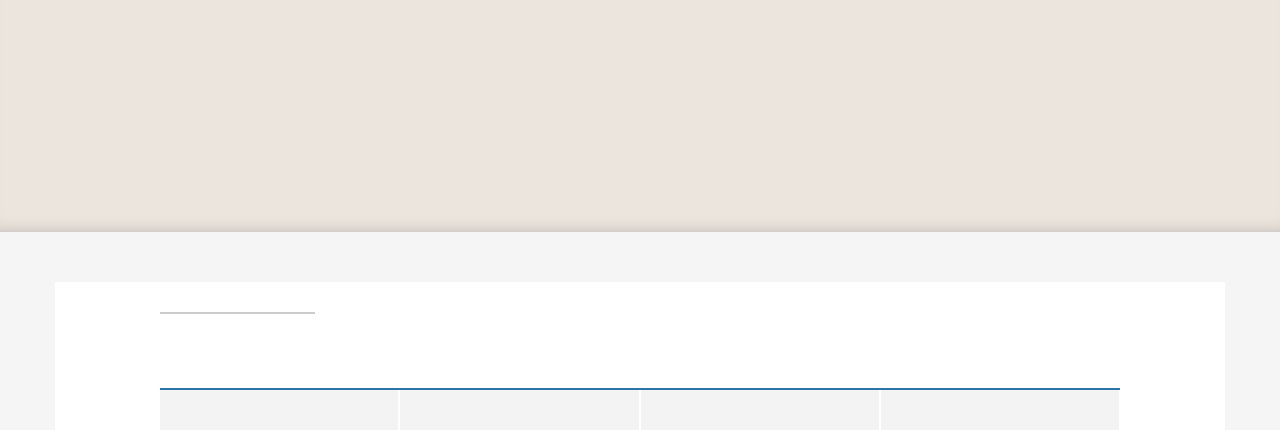

--- FILE ---
content_type: text/html; charset=UTF-8
request_url: https://patrinum.ch/record/17964
body_size: 2002
content:
<!DOCTYPE html>
<html lang="en">
<head>
    <meta charset="utf-8">
    <meta name="viewport" content="width=device-width, initial-scale=1">
    <title></title>
    <style>
        body {
            font-family: "Arial";
        }
    </style>
    <script type="text/javascript">
    window.awsWafCookieDomainList = [];
    window.gokuProps = {
"key":"AQIDAHjcYu/GjX+QlghicBgQ/7bFaQZ+m5FKCMDnO+vTbNg96AHSElqe6x3wdRs7oJKGusaHAAAAfjB8BgkqhkiG9w0BBwagbzBtAgEAMGgGCSqGSIb3DQEHATAeBglghkgBZQMEAS4wEQQMgF0K8ljzTlf/FzzVAgEQgDtdDjZIBi93KuZf6xwtNysCnlQ2TKlqTZWz4ay/3kpBSb0zMdg56MB3+/+j+vo8/bu4kvBPI0deGdjWLA==",
          "iv":"CgAFQhyDSAAAAFxh",
          "context":"mVj2IUIW/6A5lhT3LzLgNkaebFgzPo7VPKEielBMFhCeWMG5QACFNov9aG5tR+4bYPeA7bt/G46zdGuvBrxdHAQkrHu97jMFUhiqRcy4rn0wQfGafqJ8SQhW3DVipQyX3qzv4yQDLE5nfjCIvgwFj93Xub/dT02ZgePyWPLWRYFh9fdtwi/1I5NBfPNVFAfSUcnXWt0zjFqaCYethz+h1fxr+LBnPNClctF5A1/wqGZeR9ERJn6CDcQnjyyydmDltRDgDFLegy/zdUmly9hBOqPDW+FfWe/ryRXRNM3S0jnJ/liB4DSG30QM5XR2lwvvs4Bio8wFlqQ7yz7qDawbbUU1qkAjFtCE837QSfPnZwG8781sv7QIoIhxKx0/Ww=="
};
    </script>
    <script src="https://cef65c12bd00.858f0225.eu-central-2.token.awswaf.com/cef65c12bd00/ddfbb1cc2615/74d7273902ea/challenge.js"></script>
</head>
<body>
    <div id="challenge-container"></div>
    <script type="text/javascript">
        AwsWafIntegration.saveReferrer();
        AwsWafIntegration.checkForceRefresh().then((forceRefresh) => {
            if (forceRefresh) {
                AwsWafIntegration.forceRefreshToken().then(() => {
                    window.location.reload(true);
                });
            } else {
                AwsWafIntegration.getToken().then(() => {
                    window.location.reload(true);
                });
            }
        });
    </script>
    <noscript>
        <h1>JavaScript is disabled</h1>
        In order to continue, we need to verify that you're not a robot.
        This requires JavaScript. Enable JavaScript and then reload the page.
    </noscript>
</body>
</html>

--- FILE ---
content_type: text/html; charset=UTF-8
request_url: https://patrinum.ch/record/17964
body_size: 15157
content:




<!DOCTYPE html>
<html lang="fr" >
<head>
    <title>Petite escapade en terres du Nord</title>

    <meta lang="en" charset="utf-8" />
    <meta name="description" content="
Turin, Frédéric" />
    <meta name="keywords" content="" />
    <meta name="viewport" content="width=device-width, initial-scale=1.0" />
    
<!-- GoogleScholar -->
<meta name="citation_title" content="Petite escapade en terres du Nord: fre" />
<meta name="citation_author" content="Turin, Frédéric" />





<meta name="citation_doi" content="10.22005/bcu.17964" />
<meta name="citation_journal_title" content="Bulletin du Cercle vaudois de botanique" />
<meta name="citation_volume" content="44" />
<meta name="citation_firstpage" content="63-65" />








<meta name="citation_abstract_html_url" content="https://patrinum.ch/record/17964" />
<meta name="citation_pdf_url" content="https://patrinum.ch/record/17964/files/CVB_44-8.pdf" />

<!-- OpenGraph -->
<meta property="og:title" content="Petite escapade en terres du Nord" />
<meta property="og:title" content="fre" />

<meta property="og:url" content="https://patrinum.ch/record/17964" />
<meta property="og:image" content="https://patrinum.ch/nanna/thumbnail/v2/17964?redirect=1">

<meta property="og:site_name" content="Patrinum" />



    <link rev="made" href="mailto:"/>

    <link rel="stylesheet" type="text/css" href="/img/bootstrap.min.css?7f89537eaf606bff49f5cc1a7c24dbca" />
    <link rel="stylesheet" type="text/css" href="/img/font-awesome.min.css?0831cba6a670e405168b84aa20798347" />
    
    <link rel="stylesheet" type="text/css" href="/img/jquery.dataTables.min.css" />
    <link rel="stylesheet" type="text/css" href="/img/jquery.simple-dtpicker.css" />
    <link rel="stylesheet" type="text/css" href="/img/select2.min.css" />
    <link rel="stylesheet" type="text/css" href="/img/select2-bootstrap.min.css" />

    <!-- Should be put back to tind.css as soon as the new CSS has been applied to detailed view -->
    <link rel="stylesheet" type="text/css" href="/img/invenio.css?c12567a12480d34708b8816d940aee45" />
    <!--<link rel="stylesheet" type="text/css" href="/img/tind.css?0b426ceeea046ed6782de0b658c9c532" />-->

    
      <link rel="canonical" href="https://patrinum.ch/record/17964" />
  <link rel="alternate" hreflang="en" href="https://patrinum.ch/record/17964?ln=en" />
  <link rel="alternate" hreflang="fr" href="https://patrinum.ch/record/17964?ln=fr" />
  <link rel="alternate" hreflang="it" href="https://patrinum.ch/record/17964?ln=it" />
  <link rel="alternate" hreflang="de" href="https://patrinum.ch/record/17964?ln=de" />

    <link rel="alternate" type="application/rss+xml" title="Patrinum RSS"
          href=""/>
    <link rel="search" type="application/opensearchdescription+xml"
          href="/opensearchdescription"
          title="Patrinum"/>
    <link rel="unapi-server" type="application/xml" title="unAPI" href=""/>
    
    <script type="text/javascript">
        
        window.translations_hash_names_reverse_lookup = {"af": "af.5f971260475ff3b00001ef49644f16af.json", "ar": "ar.d5d3cbd644e28e71e6cee5cdf4165a73.json", "bg": "bg.532f52cd8ac07a3cf07ce5e1502540cb.json", "ca": "ca.fef98fa6b91782bbf3dd26e02d3da0ec.json", "cs": "cs.eb2972a3df1256bd214ec8d0136caf6a.json", "de": "de.a88559890d28512181f9336389d9dcea.json", "el": "el.24e853ce39cd3a5c4688ab7c07e53cda.json", "en": "en.5b76c3d3081a3681e33ab1c6a5bc844c.json", "es": "es.04b35a3172007f149f1ebd43dc908ad9.json", "fa": "fa.066414bce7da6384583a2176083085b8.json", "fr": "fr.2dd1983b12ba8a5bc6c410b207b503e9.json", "gl": "gl.5822c932ab5cf22580d59d7583c5be90.json", "hr": "hr.94fa659a17b7705186f205577ed03838.json", "hu": "hu.3487238542eb1e2b08da8343a2ea72b2.json", "it": "it.575943260f347e1e47c2659f2d64bf7c.json", "ja": "ja.fbb0d64ba4cde1849758145d95828d26.json", "ka": "ka.65b739d1f395e204e05ffc467c1e8376.json", "lt": "lt.2cb2ed0c72219688934dc0edea3ba09d.json", "messages": "messages.dd8af5f6cfa35fda7f1cb0948ee5319d.json", "no": "no.1083335fcb6e442110722d6d05b4e04d.json", "pl": "pl.2d0356c73363fa3fd62f25c1c5900102.json", "pt": "pt.a659194dd6f7b51ae7fffb023ee631f6.json", "ro": "ro.434f40b0704cda14af56c488d6c6397b.json", "ru": "ru.8d2571b09734b48aaef2c514aac0962b.json", "rw": "rw.49437e913fc551f4d76f15e224f173d2.json", "sk": "sk.f9659fa09da7f4275d48a665efdfda01.json", "sv": "sv.46156b8997868ec30549f32fffa036ca.json", "uk": "uk.9b6e1ca07431c3d5fd4c50b028be9eff.json", "zh_CN": "zh_CN.4a6dbaa159af124833b01cdd05c81ccc.json", "zh_TW": "zh_TW.1d5fc513846832ba6715fa1f81a5b86d.json"};
    </script>
    <script type="text/javascript" src="/js/jquery.min.js?e6c2415c0ace414e5153670314ce99a9"></script>
    <script type="text/javascript" src="/js/jquery-migrate.min.js?7121994eec5320fbe6586463bf9651c2"></script>
    <script type="text/javascript" src="/js/bootstrap.min.js?2f34b630ffe30ba2ff2b91e3f3c322a1"></script>
    
    <script type="text/javascript" src="/js/jquery.dataTables.min.js"></script>
    <script type="text/javascript" src="/js/jquery.simple-dtpicker.js"></script>
    <script type="text/javascript" src="/js/select2.full.min.js"></script>
    <script type="text/javascript" src="/js/DYMO.Label.Framework.3.0.js"></script>

    <script type="text/javascript" src="/js/tind.js?1ce917502547fb73d53eda16a187bc27"></script>
    <script type="module" src="/js/tinduicomponents/tinduicomponents/tinduicomponents.esm.js?5b6ccbeca33089644b12dc033e1ee50e"></script>
    
    
</head>

<body class="detailed-view-body">

    <!-- Preload Stencil elements that should load instantaneously -->
    <div style="display: none;">
        <tindui-spinner></tindui-spinner>
        <tindui-bibrecord-thumbnail></tindui-bibrecord-thumbnail>
    </div>
    <!--The first interactive element should be a link to the main content.-->
    <div class="go-to-main-content">
        <a tabindex="0" href="#main-content">Go to main content</a>
    </div>

    <header class="container-fluid">
        <!-- Top Menus -->
        <nav id="topmenu-wrapper" class="row" role="menubar">
            <!-- Top Left Menus -->
            
            <ul id="topleftmenu-wrapper" class="col-sm-3 col-xs-5" role="presentation">

                
    <li  class=" has-submenu mobile-menu-accordion">
        
            <span class="headertext" tabindex="0">
                Français
            </span>
        

        <ul class="submenu"><li>
                <a  href="?ln=en" role="menuitem">
                    English
                </a>
            </li><li>
                <a  href="?ln=it" role="menuitem">
                    Italiano
                </a>
            </li><li>
                <a  href="?ln=de" role="menuitem">
                    Deutsch
                </a>
            </li></ul>
    </li>
            </ul>
            
            <!-- Top login info -->
            <div id="login-info" class="col-sm-3 col-sm-push-6 col-xs-5 col-xs-push-2">
                <i class="user-icon"></i><span class="account"></span><span class="separator"></span>
                   <a class="userinfo logout" href="https://patrinum.ch/youraccount/login?ln=fr&amp;referer=https%3A//patrinum.ch/record/17964%3F" role="menuitem">se connecter</a>
            </div>
            <!-- Top Middle Menus -->
            <label id="resp-midmenu" for="disp-resp-menu" class="col-xs-2 col-xs-offset-5">
                <span class="resp-icon">
                    <i class="fa fa-bars fa-2x" aria-hidden="true"></i>
                    <span class="accessibility-label">Menu</span>
                </span>
            </label>
            <input type="checkbox" role="group" id="disp-resp-menu" aria-labelledby="resp-midmenu"/>
            <ul id="topmidmenu" class="col-sm-6 col-sm-pull-3 col-xs-12" role="presentation">
                <li class="mobile-menu-accordion">
                    <a href="/?ln=fr" class="headertext" role="menuitem">
                        Recherche
                    </a>
                </li>

                
                

                
                

                
                

                
                

                
                

                
                
                    
                        
                        <li class="headermoduleboxbody mobile-menu-accordion">
                            <a class="header" href="/pages/?page=A%20propos&ln=fr">
                                À propos
                            </a>
                        </li>
                    
                        
                        <li class="headermoduleboxbody mobile-menu-accordion">
                            <a class="header" href="/pages/?page=Contacts&ln=fr">
                                Contacts
                            </a>
                        </li>
                    
                

                
                

                
    <li id="lang-mobile-select" class=" has-submenu mobile-menu-accordion">
        
            <span class="headertext" tabindex="0">
                Français
            </span>
        

        <ul class="submenu"><li>
                <a  href="?ln=en" role="menuitem">
                    English
                </a>
            </li><li>
                <a  href="?ln=it" role="menuitem">
                    Italiano
                </a>
            </li><li>
                <a  href="?ln=de" role="menuitem">
                    Deutsch
                </a>
            </li></ul>
    </li><li id="userinfo-mobile" class="headermoduleboxbody mobile-menu-accordion">
                    <i class="user-icon"></i><span class="account"></span><span class="separator"></span>
                   <a class="userinfo logout" href="https://patrinum.ch/youraccount/login?ln=fr&amp;referer=https%3A//patrinum.ch/record/17964%3F" role="menuitem">se connecter</a>
                </li>
            </ul>
        </nav>

        <!-- Header logo -->
        <div id="headerlogobox-wrapper" class="scrolled">
            <div id="headerlogobox">
                <div id="headerlogo">
                    

    
        <a class="header-link has-img" aria-label="Homepage link"
        
          href="/?ln=fr"
        >
            <img class="header-img" src="/img/main_logo.png" alt="Patrinum"/>
        </a>
    

                </div>
            </div>
        </div>
    </header>

    <!-- Main -->
    <main id="body-wrapper">
        

        
    

    
    
    <aside role="alert" id="aside-alert-content"></aside>
    <div class="container detailed-view-content" id="main-content">
        <div class="detailed-record-content">
            
<script type="application/ld+json" id="detailed-schema-org">{"inLanguage": [{"alternateName": "fre", "@type": "Language"}], "pagination": "63-65", "name": "Petite escapade en terres du Nord", "author": [{"@type": "Person", "name": "Turin, Fr\u00e9d\u00e9ric"}], "isPartOf": [{"isPartOf": [{"isPartOf": [{"@type": "Periodical", "name": "Bulletin du Cercle vaudois de botanique"}], "volumeNumber": "44", "@type": "PublicationVolume"}], "@type": "PublicationIssue"}], "@context": "https://schema.org", "identifier": [{"value": "10.22005/bcu.17964", "@type": "PropertyValue", "propertyID": "doi"}, {"@type": "PropertyValue", "value": "(rero)R008344218"}, {"@type": "PropertyValue", "value": "(rerodoc)258160"}], "@id": "https://patrinum.ch/record/17964", "@type": "ScholarlyArticle"}

</script>


    <div class="detailed-top-section row">
      <div class="details-box col-lg-12 col-md-12 col-sm-12 col-xs-12">
        <div class="detailed-thumb tind-box-shadow col-lg-2 col-md-2 col-sm-2 hidden-xs">
          <tindui-bibrecord-thumbnail thumbnail-record-id="17964" thumbnail-size="large">
          </tindui-bibrecord-thumbnail>
        </div>
        <div class="metadata-details col-sm-10 col-xs-12">
          <h1 class="full-record-title">
            Petite escapade en terres du Nord
          </h1>
    
    
            <div class="one-row-metadata">
                <i class="icon icon-user-2"></i>
                <div class="one-row-metadata value">
                    <a href="/search?f1=author&as=1&sf=title&so=a&rm=&m1=e&p1=Turin%2C%20Fr%C3%A9d%C3%A9ric&amp;ln=fr">Turin, Frédéric</a>
                </div>
            </div>
            
    

          </div>
        </div>
      </div>
    

<!-- Action Bar import -->


        <div class="panel-group action-bar" id="actions">
    
    
    <div class="panel action-item"><a class="panel-heading" href="https://patrinum.ch/record/17964/files/CVB_44-8.pdf" aria-labelledby="label-971122531" target="_blank"><i class="icon icon-pointer icon-download-1"></i><span id="label-971122531">Télécharger</span></a></div>
    
    
    
    
    <div class="panel action-item">
    <div class="panel-heading" tabindex="0"
      role="button"
      aria-labelledby="label-699999774"
      onclick="showArrow(this, 'Formats')"
      onkeydown="onActionPreventDefault(event)"
      onkeyup="onActionDo(event, () => showArrow(this, 'Formats'))">
      <i class="icon icon-pointer icon-document-2"></i><span class="format-label" id="label-699999774">Formats</span>
    </div>
    <div class="arrow"></div><div id="Formats" class=" action-dropdown panel-collapse collapse"><div class="table-responsive">
    <table class="table file-list-table">
        <thead>
            <th>Format</th>
            <th></th>
        </thead>
        <tbody>
            
                
                <tr>
                    <td class="text-left">BibTeX</td>
                    <td class="text-right">
                        
                            <form style="display: inline;" action="/record/17964/export/btex" target="_blank">
                                <button class="btn" aria-label="View BibTeX">
                                    <i class="icon icon-pointer icon-magnifier"></i>
                                    <span>Voir</span>
                                </button>
                            </form>
                        
                        <form style="display: inline;" action="/record/17964/export/btex">
                            <input type="hidden" name="dl" value="1" />
                            <button class="btn" aria-label="Download BibTeX" >
                                <i class="icon icon-pointer icon-download-2"></i>
                                <span>Télécharger</span>
                            </button>
                        </form>
                    </td>
                </tr>
            
                
                <tr>
                    <td class="text-left">MARCXML</td>
                    <td class="text-right">
                        
                            <form style="display: inline;" action="/record/17964/export/xm" target="_blank">
                                <button class="btn" aria-label="View MARCXML">
                                    <i class="icon icon-pointer icon-magnifier"></i>
                                    <span>Voir</span>
                                </button>
                            </form>
                        
                        <form style="display: inline;" action="/record/17964/export/xm">
                            <input type="hidden" name="dl" value="1" />
                            <button class="btn" aria-label="Download MARCXML" >
                                <i class="icon icon-pointer icon-download-2"></i>
                                <span>Télécharger</span>
                            </button>
                        </form>
                    </td>
                </tr>
            
                
                <tr>
                    <td class="text-left">TextMARC</td>
                    <td class="text-right">
                        
                            <form style="display: inline;" action="/record/17964/export/tm" target="_blank">
                                <button class="btn" aria-label="View TextMARC">
                                    <i class="icon icon-pointer icon-magnifier"></i>
                                    <span>Voir</span>
                                </button>
                            </form>
                        
                        <form style="display: inline;" action="/record/17964/export/tm">
                            <input type="hidden" name="dl" value="1" />
                            <button class="btn" aria-label="Download TextMARC" >
                                <i class="icon icon-pointer icon-download-2"></i>
                                <span>Télécharger</span>
                            </button>
                        </form>
                    </td>
                </tr>
            
                
                <tr>
                    <td class="text-left">MARC</td>
                    <td class="text-right">
                        
                            <button class="btn" aria-label="View MARC" disabled title="This format cannot be viewed in the browser">
                                <i class="icon icon-pointer icon-magnifier"></i>
                                <span>Voir</span>
                            </button>
                        
                        <form style="display: inline;" action="/record/17964/export/mrc">
                            <input type="hidden" name="dl" value="1" />
                            <button class="btn" aria-label="Download MARC" >
                                <i class="icon icon-pointer icon-download-2"></i>
                                <span>Télécharger</span>
                            </button>
                        </form>
                    </td>
                </tr>
            
                
                <tr>
                    <td class="text-left">DublinCore</td>
                    <td class="text-right">
                        
                            <form style="display: inline;" action="/record/17964/export/xd" target="_blank">
                                <button class="btn" aria-label="View DublinCore">
                                    <i class="icon icon-pointer icon-magnifier"></i>
                                    <span>Voir</span>
                                </button>
                            </form>
                        
                        <form style="display: inline;" action="/record/17964/export/xd">
                            <input type="hidden" name="dl" value="1" />
                            <button class="btn" aria-label="Download DublinCore" >
                                <i class="icon icon-pointer icon-download-2"></i>
                                <span>Télécharger</span>
                            </button>
                        </form>
                    </td>
                </tr>
            
                
                <tr>
                    <td class="text-left">EndNote</td>
                    <td class="text-right">
                        
                            <form style="display: inline;" action="/record/17964/export/xe" target="_blank">
                                <button class="btn" aria-label="View EndNote">
                                    <i class="icon icon-pointer icon-magnifier"></i>
                                    <span>Voir</span>
                                </button>
                            </form>
                        
                        <form style="display: inline;" action="/record/17964/export/xe">
                            <input type="hidden" name="dl" value="1" />
                            <button class="btn" aria-label="Download EndNote" >
                                <i class="icon icon-pointer icon-download-2"></i>
                                <span>Télécharger</span>
                            </button>
                        </form>
                    </td>
                </tr>
            
                
                <tr>
                    <td class="text-left">NLM</td>
                    <td class="text-right">
                        
                            <form style="display: inline;" action="/record/17964/export/xn" target="_blank">
                                <button class="btn" aria-label="View NLM">
                                    <i class="icon icon-pointer icon-magnifier"></i>
                                    <span>Voir</span>
                                </button>
                            </form>
                        
                        <form style="display: inline;" action="/record/17964/export/xn">
                            <input type="hidden" name="dl" value="1" />
                            <button class="btn" aria-label="Download NLM" >
                                <i class="icon icon-pointer icon-download-2"></i>
                                <span>Télécharger</span>
                            </button>
                        </form>
                    </td>
                </tr>
            
                
                <tr>
                    <td class="text-left">RefWorks</td>
                    <td class="text-right">
                        
                            <form style="display: inline;" action="/record/17964/export/xw" target="_blank">
                                <button class="btn" aria-label="View RefWorks">
                                    <i class="icon icon-pointer icon-magnifier"></i>
                                    <span>Voir</span>
                                </button>
                            </form>
                        
                        <form style="display: inline;" action="/record/17964/export/xw">
                            <input type="hidden" name="dl" value="1" />
                            <button class="btn" aria-label="Download RefWorks" >
                                <i class="icon icon-pointer icon-download-2"></i>
                                <span>Télécharger</span>
                            </button>
                        </form>
                    </td>
                </tr>
            
                
                <tr>
                    <td class="text-left">RIS</td>
                    <td class="text-right">
                        
                            <form style="display: inline;" action="/record/17964/export/ris" target="_blank">
                                <button class="btn" aria-label="View RIS">
                                    <i class="icon icon-pointer icon-magnifier"></i>
                                    <span>Voir</span>
                                </button>
                            </form>
                        
                        <form style="display: inline;" action="/record/17964/export/ris">
                            <input type="hidden" name="dl" value="1" />
                            <button class="btn" aria-label="Download RIS" >
                                <i class="icon icon-pointer icon-download-2"></i>
                                <span>Télécharger</span>
                            </button>
                        </form>
                    </td>
                </tr>
            
        </tbody>
    </table>
</div></div></div>
    <div class="panel action-item"><a class="panel-heading" href="/yourbaskets/add?recid=17964" aria-labelledby="label-361639558" target=""><i class="icon icon-pointer icon-list-1-1"></i><span id="label-361639558">Ajouter au panier</span></a></div>
    
    
    
    
    <div class="panel action-item">
    <div class="panel-heading" tabindex="0"
      id="citetoolaction"
      role="button"
      aria-labelledby="label-163501393"
      onclick="showArrow(this, 'citation-tool')"
      onkeydown="onActionPreventDefault(event)"
      onkeyup="onActionDo(event, () => showArrow(this, 'citation-tool'))">
      <i class="icon icon-pointer icon-streamline isize-50 icon-right-double-quotation-mark"></i><span class="format-label" id="label-163501393">Cite</span>
    </div>
    <div id="citation-tool" class=" action-dropdown panel-collapse collapse ">
        
    <script type="text/javascript" src="/js/lodash.min.js?9becc40fb1d85d21d0ca38e2f7069511"></script>
    <script>
        if (window.__RENDERED_REACT_COMPONENTS__ === undefined) {
             window.__RENDERED_REACT_COMPONENTS__ = [];
        }

        if (window.__INVENIO_REACT_INITIAL_STATE__ === undefined) {
            window.__INVENIO_REACT_INITIAL_STATE__ = _.merge(
                window.__INVENIO_REACT_INITIAL_STATE__ || {},
                {
                    __GLOBAL_CONTEXT__: {"CFG_SITE_LANG": "fr", "CFG_SITE_LANGS": ["en", "fr", "it", "de"], "CFG_SITE_SUPPORT_EMAIL": "patrinum@bcu.unil.ch", "CFG_SITE_URL": "https://patrinum.ch", "CFG_WEBSUBMIT_SINGLE_TYPE_DIRECT_TO_FORM": false, "alt_search_link": "", "language_names": [["en", "English"], ["fr", "Fran\u00e7ais"], ["it", "Italiano"], ["de", "Deutsch"]], "ln": "fr", "menus": null},
                }
            );
        }
    </script>
    
        
            <script>
                window.__INVENIO_REACT_INITIAL_STATE__ = _.merge({},
                    window.__INVENIO_REACT_INITIAL_STATE__ || {},
                    {"citation-action": {"defaultCitation": "Turin, F. (n.d.). Petite escapade en terres du Nord. Unknown. https://doi.org/10.22005/BCU.17964", "defaultLocale": "en-US", "defaultStyle": "apa", "doi": "10.22005/bcu.17964", "locales": [["Afrikaans", "af-ZA", "\ud83c\uddff\ud83c\udde6"], ["Arabic, Standard", "ar", "\ud83c\udff4"], ["Bal\u00f2ci", "bal-PK", "\ud83c\uddf5\ud83c\uddf0"], ["Basque", "eu", "\ud83c\udff4"], ["Brahui", "brh-PK", "\ud83c\uddf5\ud83c\uddf0"], ["Bulgarian", "bg-BG", "\ud83c\udde7\ud83c\uddec"], ["Catalan, Andorra", "ca-AD", "\ud83c\udde6\ud83c\udde9"], ["Central Khmer", "km-KH", "\ud83c\uddf0\ud83c\udded"], ["Chinese, Simplified", "zh-CN", "\ud83c\udde8\ud83c\uddf3"], ["Croatian", "hr-HR", "\ud83c\udded\ud83c\uddf7"], ["Czech", "cs-CZ", "\ud83c\udde8\ud83c\uddff"], ["Danish", "da-DK", "\ud83c\udde9\ud83c\uddf0"], ["Dutch", "nl-NL", "\ud83c\uddf3\ud83c\uddf1"], ["English, US", "en-US", "\ud83c\uddfa\ud83c\uddf8"], ["Estonian", "et-EE", "\ud83c\uddea\ud83c\uddea"], ["Farsi", "fa-IR", "\ud83c\uddee\ud83c\uddf7"], ["Finnish", "fi-FI", "\ud83c\uddeb\ud83c\uddee"], ["French", "fr-FR", "\ud83c\uddeb\ud83c\uddf7"], ["Galician", "gl-GL", "\ud83c\uddec\ud83c\uddf1"], ["German", "de-DE", "\ud83c\udde9\ud83c\uddea"], ["Greek", "el-GR", "\ud83c\uddec\ud83c\uddf7"], ["Hebrew", "he-IL", "\ud83c\uddee\ud83c\uddf1"], ["Hindi, Indian", "hi-IN", "\ud83c\uddee\ud83c\uddf3"], ["Hungarian", "hu-HU", "\ud83c\udded\ud83c\uddfa"], ["Icelandic", "is-IS", "\ud83c\uddee\ud83c\uddf8"], ["Indonesian", "id-ID", "\ud83c\uddee\ud83c\udde9"], ["Italian", "it-IT", "\ud83c\uddee\ud83c\uddf9"], ["Japanese", "ja-JP", "\ud83c\uddef\ud83c\uddf5"], ["Korean", "ko-KR", "\ud83c\uddf0\ud83c\uddf7"], ["Latin", "la", "\ud83c\udff4"], ["Latvian", "lv-LV", "\ud83c\uddf1\ud83c\uddfb"], ["Ligurian", "lij-IT", "\ud83c\uddee\ud83c\uddf9"], ["Lithuanian", "lt-LT", "\ud83c\uddf1\ud83c\uddf9"], ["Malay", "ms-MY", "\ud83c\uddf2\ud83c\uddfe"], ["Mongolian", "mn-MN", "\ud83c\uddf2\ud83c\uddf3"], ["Norwegian Bokm\u00e5l", "nb-NO", "\ud83c\uddf3\ud83c\uddf4"], ["Norwegian Nynorsk", "nn-NO", "\ud83c\uddf3\ud83c\uddf4"], ["Polish", "pl-PL", "\ud83c\uddf5\ud83c\uddf1"], ["Portuguese", "pt-PT", "\ud83c\uddf5\ud83c\uddf9"], ["Punjabi, Pakistan", "pa-PK", "\ud83c\uddf5\ud83c\uddf0"], ["Romanian", "ro-RO", "\ud83c\uddf7\ud83c\uddf4"], ["Russian", "ru-RU", "\ud83c\uddf7\ud83c\uddfa"], ["Serbian", "sr-RS", "\ud83c\uddf7\ud83c\uddf8"], ["Slovak", "sk-SK", "\ud83c\uddf8\ud83c\uddf0"], ["Slovenian", "sl-SI", "\ud83c\uddf8\ud83c\uddee"], ["Spanish", "es-ES", "\ud83c\uddea\ud83c\uddf8"], ["Swedish", "sv-SE", "\ud83c\uddf8\ud83c\uddea"], ["Thai", "th-TH", "\ud83c\uddf9\ud83c\udded"], ["Turkish", "tr-TR", "\ud83c\uddf9\ud83c\uddf7"], ["Ukrainian", "uk-UA", "\ud83c\uddfa\ud83c\udde6"], ["Vietnamese", "vi-VN", "\ud83c\uddfb\ud83c\uddf3"], ["Welsh, Great Britain", "cy-GB", "\ud83c\uddec\ud83c\udde7"]], "styles": [["American Chemical Society (ACS)", "american-chemical-society"], ["American Medical Association 11th edition (AMA 11th)", "american-medical-association"], ["American Political Science Association (APSA)", "american-political-science-association"], ["American Psychological Association 7th edition (APA 7th)", "apa"], ["American Sociological Association 6th/7th edition (ASA)", "american-sociological-association"], ["Chicago Manual of Style 18th edition (author-date)", "chicago-author-date"], ["Chicago Manual of Style 18th edition (notes and bibliography)", "chicago-notes-bibliography"], ["Chicago Manual of Style 18th edition (shortened notes and bibliography)", "chicago-shortened-notes-bibliography"], ["Cite Them Right 12th edition - Harvard", "harvard-cite-them-right"], ["Council of Science Editors (CSE), Citation-Sequence 9th edition (numeric)", "council-of-science-editors"], ["IEEE", "ieee"], ["Modern Humanities Research Association (MHRA) 4th edition (note with bibliography)", "modern-humanities-research-association"], ["Modern Language Association 9th edition (MLA 9th)", "modern-language-association"], ["Nature", "nature"], ["Vancouver", "vancouver"], ["Vancouver (author-date)", "vancouver-author-date"]]}}
                );

                if (window.__INVENIO_REREAD_STATE__ !== undefined) {
                    window.__INVENIO_REREAD_STATE__("citation-action");
                }
            </script>
        
        <link rel="stylesheet" href="/js/tinduireact-dist/assets/style-pGsmUmia.css">
        <script type="module" src="/js/tinduireact-dist/assets/citation-action-Cw3ZvjuC.js"></script>
        
        
    <script>
        if (window.__INVENIO_REACT_REMOUNT_FNS__ !== undefined) {
            for (const [component_name, remount_fn] of Object.entries(window.__INVENIO_REACT_REMOUNT_FNS__)) {
                console.log('Remounting component:', component_name);
                remount_fn();
            }
        }
    </script>
    
    
<div class="table-responsive citetool-contents">
    <div class="cite-header"><b>Citation</b></div>
    <div id="tind-react-root"></div>
</div></div></div>

        </div><script>
            $(function(){{
                // Check if section content is empty.
                $(".action-bar").each(function(i,e){if($(e).html().trim().length==0){$(e).hide()}})
            }});
        </script>
    



            <h3 id='files' class='collapsible-header  '
            data-toggle='collapse'
            data-target='#record-files-collapse'
            aria-label=''>
            
            </h3>
            <div id='record-files-collapse' class='detailed-section collapse in '>
        


<script type="text/javascript" src="/js/bootbox.min.js"></script>
<script id="detailed-file-api-args" type="application/json">{"file_types": "[]", "hidden_types": "[\"pdf;pdfa\", \"hocr\"]", "hide_subtitles": "1", "hide_transcripts": "1", "hr": "1", "ln": "fr", "recid": "17964"}</script>
<div class="table-responsive dt-limited">
    <table id="record-files-list" class="table file-list-table" data-availability-check="false"></table>
    
    <div class="files-list-footer">
        

        <tindui-button-dropdown id="files-action-dropdown"
                                button-type="neutral"
                                button-size="small"
                                button-label="Télécharger par lots"
                                button-extra-classes="m-0">
            
            <tindui-editor-switch id="all-files-toggle" onchange="toggleCheckboxes(this.switchChecked)" switch-label="Sélectionner des fichiers" style="display:inline-block;"></tindui-editor-switch>
            <div role="separator" class="dropdown-divider"></div>
            
            
                <button onclick="submitAction('zip')" class="all-link">Télécharger les fichiers en ZIP</button>
            
            
            
                <button onclick="submitAction('getocr')" class="ocr-link">Télécharger les textes</button>
            
        </tindui-button-dropdown>
    </div>
    
</div>

<script>
var tab = null;
var onlyRestricted = true;
var selectFilesToggled = false;
var CFG_BIBDOCFILE_ENFORCE_VALIDATION = false;
var VALIDATION_STATUS_VALIDATION_FAILED = "validation-failed";
var VALIDATION_STATUS_VALIDATION_PENDING = "validation-pending";


var toggleCheckboxes = function(checked) {
    if (checked) {
        selectFilesToggled = true;
        $('.file-list-table').find('.rowcb').show('300');
    } else {
        selectFilesToggled = false;
        $('.file-list-table').find('.rowcb').hide('300');
    }
};

var lastChecked = null;
$(document).on('click', '.row-select', function(e) {
    $(this).parents('tr').toggleClass('selected-file', this.checked);

    if (!lastChecked) {
      lastChecked = this;
      return;
    }

    if (e.shiftKey) {
        var from = $('.row-select').index(this);
        var to = $('.row-select').index(lastChecked);

        var start = Math.min(from, to);
        var end = Math.max(from, to) + 1;

        $('.row-select')
            .slice(start, end)
            .filter(':not(:disabled)')
            .prop('checked', lastChecked.checked)
            .parents('tr')
            .toggleClass('selected-file', this.checked);
    }
    lastChecked = this;
});

var onSelectAll = function(item) {
    var selectAll = item.checked;
    tab.rows().every(function(rowid){
        var rowcb = $('#rowcb_' + rowid).not(':disabled');
        // Give non-disabled checkboxes the same checked state as the select all box
        rowcb.prop("checked", selectAll);
        // Add/remove the selected class to a row for later name recovery in the action submission
        if (item.checked) {
            rowcb.parents('tr').addClass('selected-file');
        } else {
            rowcb.parents('tr').removeClass('selected-file');
        }
    });
};

var getSelectedFiles = function(all) {
    var filenameColID = tab.column('name:name').toArray()[0][0];
    var rowData;
    if (all) {
        rowData = tab.rows().data().toArray();
    } else {
        rowData = tab.rows('.selected-file').data().toArray();
    }
    var filenames = rowData.map(function(row) {
        return row[filenameColID]
    });
    return filenames;
};

var submitAction = function(action) {
    var all = false;
    if (!selectFilesToggled) {
        all = true;
        if (!confirm("\u00cates-vous s\u00fbr de vouloir t\u00e9l\u00e9charger tous les fichiers ?")) {
            return;
        }
    }

    var fileList = [];
    // Build files list
    getSelectedFiles(all).forEach(function(f) {
        fileList.push({
            name: f,
            recid: 17964
        })
    });

    $.ajax({
        url: "/api/v1/accumulator?ln=fr",
        method: 'POST',
        data: {
            action: action,
            file_list: JSON.stringify(fileList),
            asset_name: "Petite escapade en terres du Nord"
        },
        success: function(res) {
            showProgressModal(res['asset_id'], '', '');
        },
        error: function(err) {
            showProgressModal('', "La demande a \u00e9chou\u00e9e : " + err.responseJSON.error, 'error');
        }
    })
};



var showProgressModal = function(assetId, message, status) {
    if (!message) {
        message = "L\u0027archive de fichiers est en cours de cr\u00e9ation. Si vous vous \u00eates connect\u00e9, vous pouvez fermer cette fen\u00eatre et le lien de t\u00e9l\u00e9chargement vous sera envoy\u00e9 par email."
    }
    if (!status) {
        status = 'unknown'
    }
    var dialog = bootbox.alert({
        title: "Demande de fichier(s)",
        message: '<div id="archive-built"></div><div id="archive-building"><p>' + message +
        '</p><tindui-progressbar progress-status="' + status + '"></tindui-progressbar></div>',
        size: "large"
    });
    if (status != 'error') {
        dialog.on('shown.bs.modal', function () {
            var filePoll = setInterval(function () {
                checkAssetExists(assetId)
                .then(function (data) {
                    $('#archive-building').hide();
                    $('#archive-built').empty().append([
                        "L\u0027archive de fichiers a \u00e9t\u00e9 cr\u00e9\u00e9e. ",
                        "L\u0027archive est accessible par ce lien: ",
                        $('<a>')
                            .attr({
                                href: data['asset_url'],
                                target: "_blank"
                            })
                            .text("Cliquer ici.")
                    ]);
                    clearInterval(filePoll);
                })
                .catch(function (error) {
                    if (error.status == 500) {
                        var errorData = JSON.parse(error.responseText);
                        $('#archive-building').hide();
                        $('#archive-built').html(errorData['error']);
                        clearInterval(filePoll);
                    }
                })
            }, 2000)
        });
    }
};

var checkAssetExists = function(assetId) {
    return new Promise(function(resolve, reject) {
        $.ajax({
            url: '/assets/exists?assetid=' + assetId,
            headers: {'Cache-Control': 'no-cache' },
            method: 'GET',
            success: function (data) {
                resolve(data)
            },
            error: function (error) {
                reject(error)
            }
        });
    })
};





$(function(){

    var colDefs = [{"sortable": true, "label": "Nom de fichier", "name": "name", "field_type": "string", "field": "name", "title": "Nom de fichier", "targets": 1, "visible": true}, {"sortable": true, "label": "Taille", "name": "size", "field_type": "string", "field": "size", "title": "Taille", "targets": 2, "visible": true}, {"sortable": true, "label": "Acc\u00e8s", "name": "status", "field_type": "string", "field_format": "select", "enum": [{"label": "Public", "name": "public"}, {"label": "Limit\u00e9", "name": "restricted"}, {"label": "View only", "name": "view_only"}, {"label": "Date d'embargo", "name": "embargo"}, {"label": "Limit\u00e9 AM", "name": "restricted_am"}], "field": "status", "title": "Acc\u00e8s", "targets": 3, "visible": true}, {"sortable": true, "label": "Description", "name": "description", "field_type": "string", "field": "description", "title": "Description", "targets": 4, "visible": true}, {"sortable": true, "label": "Droits/Licence", "name": "rec_license", "field_type": "string", "field_format": "select", "enum": [{"label": "Copyrighted", "name": "copyright"}, {"label": "CC BY (Creative Commons: Attribution)", "name": "CC BY"}, {"label": "CC BY-NC-ND (Creative Commons: Attribution-NonCommercial-No Derivatives)", "name": "CC BY-NC-ND"}, {"label": "CC BY-NC (Creative Commons: Attribution-NonCommercial)", "name": "CC BY-NC"}, {"label": "CC BY-ND (Creative Commons: Attribution-No Derivatives)", "name": "CC BY-ND"}, {"label": "CC BY-SA (Creative Commons: Attribution-ShareAlike)", "name": "CC BY-SA"}, {"label": "CC BY-NC-SA (Creative Commons: Attribution-NonCommercial-ShareAlike)", "name": "CC BY-NC-SA"}, {"label": "CC0 (No rights reserved)", "name": "CC0"}, {"label": "MIT License", "name": "MIT License"}, {"label": "GNU-GPL", "name": "GNU-GPL"}, {"label": "BSD", "name": "BSD"}, {"label": "Apache License", "name": "Apache License"}], "field": "rec_license", "title": "Droits/Licence", "targets": 5, "visible": true}] ;
    colDefs.forEach(function(value, i){
        if (value.field=='size'){
            value.className = 'dt-body-right';
            value.render = function(data, type, row, meta){
                if (type == "display"){
                    return humanFileSize(data, true);
                }
                return data;
            };
        }
    });

    // Define action column
    colDefs.unshift({
      orderable: false,
      targets: 0,
      name: 'action',
      width: '100px',
      title: $('<input>')
          .attr({
              'class': 'rowcb',
              'onClick': 'onSelectAll(this)',
              'type': 'checkbox',
              'aria-label': "S\u00e9lectionner tous les fichiers"
          })
          .prop('outerHTML') + "Action",
      className: 'file-action'
    });

    // Define validation status column
    colDefs.push({
      sortable: false,
      name: 'validation_status',
      field: "validation_status",
      field_type: "string",
      visible: true,
      targets: colDefs.length,
      className: 'file-validation-status',
    });

    /* Big hack to load script dynamically. For example with a modal or a widget */
    function loadScript(url, callback){
        var script = document.createElement("script");
        script.type = "text/javascript";
        if (script.readyState){  //IE
            script.onreadystatechange = function(){
                if (script.readyState == "loaded" ||
                        script.readyState == "complete"){
                    script.onreadystatechange = null;
                    callback();
                }
            };
        } else {  //Others
            script.onload = function(){
                callback();
            };
        }
        script.src = url;
        document.getElementsByTagName("head")[0].appendChild(script);
    }

    const urlParams = new URLSearchParams(Object.entries({"file_types": "[]", "hidden_types": "[\"pdf;pdfa\", \"hocr\"]", "hide_subtitles": "1", "hide_transcripts": "1", "hr": "1", "ln": "fr", "recid": "17964"}));

    loadScript("/js/dataTables.keyTable.min.js",function(){
        tab = $('#record-files-list').DataTable({
            searching: false,
            autoWidth: false,
            info: false,
            ordering: true,
            deferRender: true,
            tabIndex: -1, // a different value would add an hidden input with tabindex 0 that fail the WCAG compliance
            order: [],
            keys: true,
            ajax: {
                url: `/api/v1/file?${urlParams}`,
                dataSrc: function(d) {return renderFilesTable(d)},
                error: function(e) {
                    var json = e.responseJSON;
                    if (json?.error) {
                        console.log('error', "Error: " + json.error);
                    } else {
                        console.log('error', "An error occurred.");
                    }
                }
            },
            createdRow: function (row, data, rowIndex) {
              // Handle validation-related things
              // Set color depending on status
              const $row = $(row);
              if (data.validation_status == VALIDATION_STATUS_VALIDATION_FAILED && CFG_BIBDOCFILE_ENFORCE_VALIDATION) {
                $row.css('background-color', '#FDF5F4');
                $row.find(".file-validation-status").addClass("failed");
                $row.find('.icon-streamline')
                  .attr("tabindex", "0")
                  .css('cursor', 'pointer')
                  // This is a bootstrap tooltip, not a jqueryui tooltip
                  .tooltip({
                    placement: "left",
                  });
                $row.on('click', '.icon-streamline', () => {
                    const validationMessageStart = "Validation failed";
                    let validationMessageEnd = "TIND Support has been notified.";
                    validationMessageEnd = validationMessageEnd.replace('#', "https://tindtechnologies.atlassian.net/servicedesk/customer/portal/1/group/1/create/21");

                    const params = new URLSearchParams();
                    params.append('bibdocid', data['bibdocid']);
                    params.append('format', data['format']);
                    params.append('version', data['version']);
                    params.append('ln', "fr");

                    bootbox.alert({
                        title: "Validation error",
                        message: `<tindui-spinner></tindui-spinner>`,
                        async onShown(event) {
                            const $modal = $(event.target).find('.bootbox-body');

                            const res = await fetch(`/api/v1/validation/file/status?${params.toString()}`);
                            const data = await res.json();
                            const validationMessages = data['messages'];

                            $modal.html(`
                                <p>${validationMessageStart}</p>
                                <ul>
                                    ${validationMessages.map(message => `<li>${message}</li>`).join('')}
                                </ul>
                                <p>${validationMessageEnd}</p>
                            `);
                        },
                        buttons: {
                          ok: {
                            label: "Close",
                            className: "btn-default",
                        },
                      },
                    });
                });
              } else if (data.validation_status == VALIDATION_STATUS_VALIDATION_PENDING && CFG_BIBDOCFILE_ENFORCE_VALIDATION) {
                $row.find(".file-validation-status").addClass("pending");
                $row.find('.icon-streamline')
                  .attr("tabindex", "0")
                  // This is a bootstrap tooltip, not a jqueryui tooltip
                  .tooltip({
                    placement: "left",
                  });
                $row.css('background-color', '#F7F9FC'); // blue light 40
              };

              $.each($('td', row), function (colIndex) {
                  $(this).attr('title', $(this).text().trim());
              });
            },
            columnDefs: colDefs,
            paging: false,
            pageLength: -1,
            scrollCollapse: true,
            scrollY: 300,
            scroller: {
                rowHeight: 35,
                displayBuffer: 20
            }
        });
    });

    function renderValue(file, field, col){
        // If there is an enumerator get the value from there
        var finalValue = file[field];
        if (col.enum && file[field]){
            var enumValue = col.enum.filter( e => e.name==file[field].toLowerCase());
            if (enumValue.length) {
                finalValue = enumValue[0].label;
            }
        }
        return finalValue;
    }

    function renderStatus(file, col){
        var translatedStatus = renderValue(file, 'status', col);
        return '<span class="file-status ' + file.status_class + '"> \
                            <i class="icon ' + file.status_icon + '"></i> \
                            ' + translatedStatus + ' \
                        </span>';
    }

    function renderValidationStatus(file, col){
      if (!CFG_BIBDOCFILE_ENFORCE_VALIDATION) {
        return null;
      }
      switch (file.validation_status) {
        case VALIDATION_STATUS_VALIDATION_FAILED:
          return '<div style="width: 16px;margin: auto;"> \
            <i class="icon-streamline icon-alert-circle isize-16" \
            title="Validation failed"></i> \
          </div>';
        case VALIDATION_STATUS_VALIDATION_PENDING:
          return '<div style="width: 16px;margin: auto;"> \
            <i class="icon-streamline icon-info-circle isize-16" \
            title="Validation in progress"></i> \
          </div>';
        default:
          return null;
      }
    }

    function renderFilesTable(files) {
        var license_link_html = "";
        var license = "";
        var logged_in = false;
        var lang = "fr";
	    var file_status_translations = {"Public": "Public", "Restricted": "Restreint"};
        var cols = [{"sortable": true, "label": "Nom de fichier", "name": "name", "field_type": "string", "field": "name", "title": "Nom de fichier", "targets": 1, "visible": true}, {"sortable": true, "label": "Taille", "name": "size", "field_type": "string", "field": "size", "title": "Taille", "targets": 2, "visible": true}, {"sortable": true, "label": "Acc\u00e8s", "name": "status", "field_type": "string", "field_format": "select", "enum": [{"label": "Public", "name": "public"}, {"label": "Limit\u00e9", "name": "restricted"}, {"label": "View only", "name": "view_only"}, {"label": "Date d'embargo", "name": "embargo"}, {"label": "Limit\u00e9 AM", "name": "restricted_am"}], "field": "status", "title": "Acc\u00e8s", "targets": 3, "visible": true}, {"sortable": true, "label": "Description", "name": "description", "field_type": "string", "field": "description", "title": "Description", "targets": 4, "visible": true}, {"sortable": true, "label": "Droits/Licence", "name": "rec_license", "field_type": "string", "field_format": "select", "enum": [{"label": "Copyrighted", "name": "copyright"}, {"label": "CC BY (Creative Commons: Attribution)", "name": "CC BY"}, {"label": "CC BY-NC-ND (Creative Commons: Attribution-NonCommercial-No Derivatives)", "name": "CC BY-NC-ND"}, {"label": "CC BY-NC (Creative Commons: Attribution-NonCommercial)", "name": "CC BY-NC"}, {"label": "CC BY-ND (Creative Commons: Attribution-No Derivatives)", "name": "CC BY-ND"}, {"label": "CC BY-SA (Creative Commons: Attribution-ShareAlike)", "name": "CC BY-SA"}, {"label": "CC BY-NC-SA (Creative Commons: Attribution-NonCommercial-ShareAlike)", "name": "CC BY-NC-SA"}, {"label": "CC0 (No rights reserved)", "name": "CC0"}, {"label": "MIT License", "name": "MIT License"}, {"label": "GNU-GPL", "name": "GNU-GPL"}, {"label": "BSD", "name": "BSD"}, {"label": "Apache License", "name": "Apache License"}], "field": "rec_license", "title": "Droits/Licence", "targets": 5, "visible": true}];

        // Define validation status column
        cols.push({
          sortable: false,
          name: 'validation_status',
          field: 'validation_status',
          field_type: 'string',
          visible: true,
          label: ''
        });

        var filesData = [];
        if (files.length == 1) {
            $('#file-count-total').html('<b>1</b> ' + 'file');
        } else {
            $('#file-count-total').html('<b>' + files.length + '</b> ' + 'files');
        }
        for (var i = 0; i < files.length; ++i) {
            var file = files[i];
            var fileFullName = escape(file.name + file.format);

        let downloadButton = $('<tindui-app-file-download-link>')
                .attr({
                    url: file.url,
                    language: lang,
                    'label-login': "Se connecter",
                    'label-download': "T\u00e9l\u00e9charger",
                    'must-login': file.status !== 'Public' && !logged_in,
                    'is-restricted': file.restricted,
                    'is-validated':file.validated,
                    'recid': 17964,
                });
            
            
            if (!file.restricted) {
                onlyRestricted = false;
            }
            // Add action select checkbox
            downloadButton = $([
                $('<input />', {
                    "class": "rowcb row-select",
                    "data-rowId": i,
                    "id": "rowcb_" + i,
                    "type": "checkbox",
                    "aria-label": "S\u00e9lectionner l\u0027exemplaire" + ' ' + fileFullName,
                    "disabled": file.restricted
                }).get(0),
                downloadButton.get(0)
            ]);

            // Build file row content
            var fileDataToAdd = [downloadButton.map((i, element) => element.outerHTML).get().join('')];
            cols.forEach(function(col) {
                // Some fields need special treatment before showing
                if (col.field == 'status') {
                    fileDataToAdd.push(renderStatus(file, col) || '-');
                } else if (col.field == 'name') {
                    fileDataToAdd.push(file.name + file.format);
                } else if (col.field == 'rec_license') {
                    fileDataToAdd.push(license_link_html || license || "-");
                } else if (col.field == 'validation_status') {
                    fileDataToAdd.push(renderValidationStatus(file, col) || '');
                } else {
                    fileDataToAdd.push(renderValue(file, col.field, col) || '-');
                }
            });
            fileDataToAdd["validated"] = file.validated;
            fileDataToAdd["validation_status"] = file.validation_status
            fileDataToAdd['bibdocid'] = file.bibdocid;
            fileDataToAdd['format'] = file.format;
            fileDataToAdd['version'] = file.version;
            filesData.push(fileDataToAdd);
        }

        // Set actions dropdown state if there are only restricted files
        if (onlyRestricted) {
            $('#files-action-dropdown').prop("disabled", true);
        }
        return filesData
    }
});
</script></div>

<!-- Abstract -->


<!-- Detailed section import from DB -->

            <h3 id='details-f178e1-collapse-header' class='collapsible-header  '
            data-toggle='collapse'
            data-target='#details-f178e1-collapse'
            aria-label='Détails'>
            Détails
            </h3>
            <div id='details-f178e1-collapse' class='detailed-section collapse in '>
        
        <div class="metadata-row transclusion-inner-block" >
            <div class="title">Titre</div>
            <div class="value">Petite escapade en terres du Nord</div>
        </div>
    
        <div class="metadata-row transclusion-inner-block" >
            <div class="title">Auteur</div>
            <div class="value"><a href="https://patrinum.ch/search?f=&p=%27Turin%2C%20Fr%C3%A9d%C3%A9ric%27&amp;ln=fr">Turin, Frédéric</a></div>
        </div>
    
        <div class="metadata-row transclusion-inner-block" >
            <div class="title">Type de document</div>
            <div class="value">Articles de journal</div>
        </div>
    
        <div class="metadata-row transclusion-inner-block" >
            <div class="title">Année</div>
            <div class="value">2015</div>
        </div>
    
        <div class="metadata-row transclusion-inner-block" >
            <div class="title">Volume</div>
            <div class="value">44</div>
        </div>
    
        <div class="metadata-row transclusion-inner-block" >
            <div class="title">Pages</div>
            <div class="value">63-65</div>
        </div>
    
        <div class="metadata-row transclusion-inner-block" >
            <div class="title">Titre du périodique</div>
            <div class="value"><a href="https://patrinum.ch/search?f1=&as=1&sf=title&so=a&rm=&m1=p&p1=Bulletin%20du%20Cercle%20vaudois%20de%20botanique&amp;ln=fr">Bulletin du Cercle vaudois de botanique</a></div>
        </div>
    
        <div class="metadata-row transclusion-inner-block" >
            <div class="title">DOI</div>
            <div class="value"><a href="https://doi.org/10.22005/bcu.17964" title="DOI" target="_blank">https://doi.org/10.22005/bcu.17964</a></div>
        </div>
    
        <div class="metadata-row transclusion-inner-block" >
            <div class="title">Le document apparaît dans</div>
            <div class="value"><a href="/collection/BMJBL?ln=fr" class="navtrail">Bibliothèque du Naturéum – Botanique</a><br/> <a href="/collection/BCUcomplete?ln=fr" class="navtrail">Patrinum collection complète</a><br/> <a href="/collection/Rerodoc?ln=fr" class="navtrail">Rerodoc</a></div>
        </div>
    
        <div class="metadata-row transclusion-inner-block" >
            <div class="title">Langue</div>
            <div class="value">Français</div>
        </div>
    </div>

<!-- Websubmit edit actions (temporary) -->

            <h3 id='' class='collapsible-header  empty'
            data-toggle='collapse'
            data-target='#actions-collapse'
            aria-label='Actions'>
            Actions
            </h3>
            <div id='actions-collapse' class='detailed-section collapse in empty'>
        




        </div>
        <script>
            $(function(){
                // Check if section content is empty.
                var html_content=$("#actions-collapse").html()
                // Remove comments and spaces.
                html_content = html_content.replace(/<!--(.*?)-->/g, "").trim()
                if (html_content.length > 0){
                    $("#actions-collapse").prev().removeClass("empty")
                    $("#actions-collapse").removeClass("empty")
                }
            });

        </script>
        

<!-- Other Sections -->



            <h3 id='group-pdf-439-collapse-header' class='collapsible-header  '
            data-toggle='collapse'
            data-target='#group-pdf-439-collapse'
            aria-label='PDF'>
            PDF
            </h3>
            <div id='group-pdf-439-collapse' class='detailed-section collapse in '>
        <div
    class="consolidated-viewer"
    data-viewer-group="_default[0]"
    data-group-constellations-config-ident="ir"
    data-lang="fr"
    data-search-pattern="[]"></div></div>
        
        
            <script>
                window.__INVENIO_REACT_INITIAL_STATE__ = _.merge({},
                    window.__INVENIO_REACT_INITIAL_STATE__ || {},
                    {"consolidated-viewer": {"recid": 17964, "useURLParams": true}}
                );

                if (window.__INVENIO_REREAD_STATE__ !== undefined) {
                    window.__INVENIO_REREAD_STATE__("consolidated-viewer");
                }
            </script>
        
        
        <script type="module" src="/js/tinduireact-dist/assets/consolidated-viewer-DDZjIXPf.js"></script>
        
        
    <script>
        if (window.__INVENIO_REACT_REMOUNT_FNS__ !== undefined) {
            for (const [component_name, remount_fn] of Object.entries(window.__INVENIO_REACT_REMOUNT_FNS__)) {
                console.log('Remounting component:', component_name);
                remount_fn();
            }
        }
    </script>
    
    

<!-- Item listing -->




        </div>
    </div>

    </main>

    <!-- Footer -->
<footer class="pagefooter row" role="contentinfo">
    

    
        <div id="botmiddle_links" class="col-sm-8 col-sm-offset-2"><span><img src="/img/bcu_additional_logo.png" style="width: 35px; position: absolute; bottom: -15px; left: 0; right: 0; margin-left: -23%;"></span></div>
    

    
        <div id="tindfooter" class="col-sm-2">
            <a class="tindfooterlink" href="http://tind.io/" target="_blank">Powered by <strong>TIND</strong></a>
        </div>
    

    <script src="/js/lightgallery.min.js?ddf3eb0893125d35cccb7ffab635ab1e"></script>
    <script src="/js/lg-autoplay.min.js?e19b8897c2c73a00b0c377707038bb03"></script>
    <script src="/js/lg-fullscreen.min.js?4abea06c34d9752ab7a2de1977bc0949"></script>
    <script src="/js/lg-hash.min.js?b171c32acc647d760c4ed3ce1ab0c0ff"></script>
    <script src="/js/lg-pager.min.js?d5385283f020def8c791dc72c67160d9"></script>
    <script src="/js/lg-share.min.js?8f8f324b16c8dc8556c7c769f6616df2"></script>
    <script src="/js/lg-thumbnail.min.js?8e13ac6ffdd9056fb69a881e8c0b9fe8"></script>
    <script src="/js/lg-video.min.js?a8eb679340f0bf4fe8691cb9bceea9bd"></script>
    <script src="/js/lg-zoom.min.js?c93eeb6d6482ac9d126cb7ebac0a1b5c"></script>
    <!-- A jQuery plugin that adds cross-browser mouse wheel support. (Optional) -->
    <script src="/js/jquery.mousewheel.min.js?409ac3648bba069c079fedc1ca107913"></script>

    

    
        <!-- Matomo/Piwik tracking code -->
        <script type='text/javascript'>
            var _paq = window._paq || [];

            
                // Legacy single tracker configuration
                _paq.push(['trackPageView']);
                _paq.push(['enableLinkTracking']);
            

            

            (function () {
                
                    var u = 'https://stats.tind.io/';
                    
                        _paq.push(['setTrackerUrl', u + 'piwik.php']);
                        _paq.push(['setSiteId', 1170]);
                    
                
                var d = document, g = d.createElement('script'), s = d.getElementsByTagName('script')[0];
                g.type = 'text/javascript';
                g.async = true;
                g.defer = true;
                g.src = u + 'piwik.js';
                s.parentNode.insertBefore(g, s);
            })();
        </script>
        <noscript>
            
                <p><img src='https://stats.tind.io/piwik.php?idsite=1170' style='border:0;' alt=''/></p>
            
            
        </noscript>
        <!-- End Matomo/Piwik Code -->
    

    
        <script type="text/x-mathjax-config">
            MathJax.Hub.Config({
                tex2jax: { inlineMath: [['$','$'], ['\\(','\\)']] }
            });
        </script>
        <script src="https://cdnjs.cloudflare.com/ajax/libs/mathjax/2.7.7/MathJax.js?config=TeX-AMS_HTML" integrity="sha512-Fv0JVzxvrWFLhiUP8wZYR6VwBZQt0XqB9MhHZE+12lObqIDzg3LOJcCCiRy6g4MCX/MlG+R9IRCWZAHjo9iBgw==" crossorigin="anonymous" referrerpolicy="no-referrer"></script>
    
        <script type="text/javascript" src="/js/jquery.simple-dtpicker.js?52840f3d41b7bff7f02018aa18c08d32"></script>
        <script type="text/javascript" src="/js/d3.min.js?5bc245068b1b70d4c3eaef79045023e4"></script>
        <script type="text/javascript" src="/js/c3.min.js?3964a316d148b2fd67c5783208766846"></script>
        <script type="text/javascript" src="/js/spin.min.js?545405225c13b2f42ab103fca31a49b1"></script>
    <span id="tind-shibboleth"></span>
</footer>

<input type="hidden" name="csrf_token" value="9e51f10eac832dfc6a7f2f9ea26c67b2327b1919669eea5fab2a6eb195f2f7d1">

</body>
</html>

--- FILE ---
content_type: text/javascript
request_url: https://patrinum.ch/js/DYMO.Label.Framework.3.0.js
body_size: 22053
content:
/*Copyright (c), 2011 Sanford, L.P. All Rights Reserved.*/(function() {var n,aa=aa||{},p=this;p.Aa=!0;function q(){}
function ba(a){var b=typeof a;if("object"==b)if(a){if(a instanceof Array)return"array";if(a instanceof Object)return b;var d=Object.prototype.toString.call(a);if("[object Window]"==d)return"object";if("[object Array]"==d||"number"==typeof a.length&&"undefined"!=typeof a.splice&&"undefined"!=typeof a.propertyIsEnumerable&&!a.propertyIsEnumerable("splice"))return"array";if("[object Function]"==d||"undefined"!=typeof a.call&&"undefined"!=typeof a.propertyIsEnumerable&&!a.propertyIsEnumerable("call"))return"function"}else return"null";
else if("function"==b&&"undefined"==typeof a.call)return"object";return b}function ca(a){return"array"==ba(a)}function da(a){var b=ba(a);return"array"==b||"object"==b&&"number"==typeof a.length}function t(a){return"string"==typeof a}function ea(a){return"number"==typeof a}function u(a){return"function"==ba(a)}var fa="closure_uid_"+(1E9*Math.random()>>>0),ga=0;function ha(a,b,d){return a.call.apply(a.bind,arguments)}
function ia(a,b,d){if(!a)throw Error();if(2<arguments.length){var e=Array.prototype.slice.call(arguments,2);return function(){var d=Array.prototype.slice.call(arguments);Array.prototype.unshift.apply(d,e);return a.apply(b,d)}}return function(){return a.apply(b,arguments)}}function v(a,b,d){v=Function.prototype.bind&&-1!=Function.prototype.bind.toString().indexOf("native code")?ha:ia;return v.apply(null,arguments)}
function ja(a,b){var d=Array.prototype.slice.call(arguments,1);return function(){var b=d.slice();b.push.apply(b,arguments);return a.apply(this,b)}}var ka=Date.now||function(){return+new Date};function w(a,b){var d=a.split("."),e=p;d[0]in e||!e.execScript||e.execScript("var "+d[0]);for(var g;d.length&&(g=d.shift());)d.length||void 0===b?e[g]?e=e[g]:e=e[g]={}:e[g]=b}
function x(a,b){function d(){}d.prototype=b.prototype;a.ca=b.prototype;a.prototype=new d;a.prototype.constructor=a;a.Ba=function(a,d,h){for(var k=Array(arguments.length-2),l=2;l<arguments.length;l++)k[l-2]=arguments[l];return b.prototype[d].apply(a,k)}};function z(a){if(Error.captureStackTrace)Error.captureStackTrace(this,z);else{var b=Error().stack;b&&(this.stack=b)}a&&(this.message=String(a))}x(z,Error);z.prototype.name="CustomError";function la(a,b){for(var d=a.split("%s"),e="",g=Array.prototype.slice.call(arguments,1);g.length&&1<d.length;)e+=d.shift()+g.shift();return e+d.join("%s")}var ma=String.prototype.trim?function(a){return a.trim()}:function(a){return a.replace(/^[\s\xa0]+|[\s\xa0]+$/g,"")};function A(a,b){return-1!=a.indexOf(b)}function na(a){return Array.prototype.join.call(arguments,"")}function oa(a,b){return a<b?-1:a>b?1:0};function pa(a,b){b.unshift(a);z.call(this,la.apply(null,b));b.shift()}x(pa,z);pa.prototype.name="AssertionError";function qa(a,b){throw new pa("Failure"+(a?": "+a:""),Array.prototype.slice.call(arguments,1));};var B=Array.prototype,ra=B.indexOf?function(a,b,d){return B.indexOf.call(a,b,d)}:function(a,b,d){d=null==d?0:0>d?Math.max(0,a.length+d):d;if(t(a))return t(b)&&1==b.length?a.indexOf(b,d):-1;for(;d<a.length;d++)if(d in a&&a[d]===b)return d;return-1},sa=B.forEach?function(a,b,d){B.forEach.call(a,b,d)}:function(a,b,d){for(var e=a.length,g=t(a)?a.split(""):a,h=0;h<e;h++)h in g&&b.call(d,g[h],h,a)},ta=B.reduce?function(a,b,d,e){e&&(b=v(b,e));return B.reduce.call(a,b,d)}:function(a,b,d,e){var g=d;sa(a,function(d,
k){g=b.call(e,g,d,k,a)});return g},ua=B.some?function(a,b,d){return B.some.call(a,b,d)}:function(a,b,d){for(var e=a.length,g=t(a)?a.split(""):a,h=0;h<e;h++)if(h in g&&b.call(d,g[h],h,a))return!0;return!1};function va(a){var b;a:{b=wa;for(var d=a.length,e=t(a)?a.split(""):a,g=0;g<d;g++)if(g in e&&b.call(void 0,e[g],g,a)){b=g;break a}b=-1}return 0>b?null:t(a)?a.charAt(b):a[b]}function xa(a,b){var d=ra(a,b),e;(e=0<=d)&&B.splice.call(a,d,1);return e}function ya(a){return B.concat.apply(B,arguments)};var C;a:{var za=p.navigator;if(za){var Ba=za.userAgent;if(Ba){C=Ba;break a}}C=""};function Ca(a,b){for(var d in a)b.call(void 0,a[d],d,a)}function Da(a){var b=[],d=0,e;for(e in a)b[d++]=a[e];return b}function Ea(a){var b=[],d=0,e;for(e in a)b[d++]=e;return b}var Fa="constructor hasOwnProperty isPrototypeOf propertyIsEnumerable toLocaleString toString valueOf".split(" ");function Ga(a,b){for(var d,e,g=1;g<arguments.length;g++){e=arguments[g];for(d in e)a[d]=e[d];for(var h=0;h<Fa.length;h++)d=Fa[h],Object.prototype.hasOwnProperty.call(e,d)&&(a[d]=e[d])}}
function Ha(a){var b=arguments.length;if(1==b&&ca(arguments[0]))return Ha.apply(null,arguments[0]);for(var d={},e=0;e<b;e++)d[arguments[e]]=!0;return d};function Ia(){return A(C,"Edge")||A(C,"Trident")||A(C,"MSIE")};function D(){return A(C,"Edge")};var Ja=A(C,"Opera")||A(C,"OPR"),E=Ia(),Ka=A(C,"Gecko")&&!(A(C.toLowerCase(),"webkit")&&!D())&&!(A(C,"Trident")||A(C,"MSIE"))&&!D(),La=A(C.toLowerCase(),"webkit")&&!D();function Ma(){var a=C;if(Ka)return/rv\:([^\);]+)(\)|;)/.exec(a);if(E&&D())return/Edge\/([\d\.]+)/.exec(a);if(E)return/\b(?:MSIE|rv)[: ]([^\);]+)(\)|;)/.exec(a);if(La)return/WebKit\/(\S+)/.exec(a)}function Na(){var a=p.document;return a?a.documentMode:void 0}
var Oa=function(){if(Ja&&p.opera){var a=p.opera.version;return u(a)?a():a}var a="",b=Ma();b&&(a=b?b[1]:"");return E&&!D()&&(b=Na(),b>parseFloat(a))?String(b):a}(),Pa={};
function F(a){var b;if(!(b=Pa[a])){b=0;for(var d=ma(String(Oa)).split("."),e=ma(String(a)).split("."),g=Math.max(d.length,e.length),h=0;0==b&&h<g;h++){var k=d[h]||"",l=e[h]||"",m=RegExp("(\\d*)(\\D*)","g"),r=RegExp("(\\d*)(\\D*)","g");do{var J=m.exec(k)||["","",""],y=r.exec(l)||["","",""];if(0==J[0].length&&0==y[0].length)break;b=oa(0==J[1].length?0:parseInt(J[1],10),0==y[1].length?0:parseInt(y[1],10))||oa(0==J[2].length,0==y[2].length)||oa(J[2],y[2])}while(0==b)}b=Pa[a]=0<=b}return b}
var Qa=p.document,Ra=Na(),Sa=!Qa||!E||!Ra&&D()?void 0:Ra||("CSS1Compat"==Qa.compatMode?parseInt(Oa,10):5);!Ka&&!E||E&&E&&(D()||9<=Sa)||Ka&&F("1.9.1");E&&F("9");Ha("area base br col command embed hr img input keygen link meta param source track wbr".split(" "));function Ta(){this.c="";this.f=null}Ta.prototype.toString=function(){return"SafeHtml{"+this.c+"}"};function Ua(a){var b=new Ta;b.c=a;b.f=0}Ua("<!DOCTYPE html>");Ua("");function Va(a,b){Ca(b,function(b,e){"style"==e?a.style.cssText=b:"class"==e?a.className=b:"for"==e?a.htmlFor=b:e in Wa?a.setAttribute(Wa[e],b):0==e.lastIndexOf("aria-",0)||0==e.lastIndexOf("data-",0)?a.setAttribute(e,b):a[e]=b})}var Wa={cellpadding:"cellPadding",cellspacing:"cellSpacing",colspan:"colSpan",frameborder:"frameBorder",height:"height",maxlength:"maxLength",role:"role",rowspan:"rowSpan",type:"type",usemap:"useMap",valign:"vAlign",width:"width"};
function Xa(a,b){var d=[];Ya(a,b,d,!1);return d}function Ya(a,b,d,e){if(null!=a)for(a=a.firstChild;a;){if(b(a)&&(d.push(a),e)||Ya(a,b,d,e))return!0;a=a.nextSibling}return!1}var Za={SCRIPT:1,STYLE:1,HEAD:1,IFRAME:1,OBJECT:1},$a={IMG:" ",BR:"\n"};function ab(a,b,d){if(!(a.nodeName in Za))if(3==a.nodeType)d?b.push(String(a.nodeValue).replace(/(\r\n|\r|\n)/g,"")):b.push(a.nodeValue);else if(a.nodeName in $a)b.push($a[a.nodeName]);else for(a=a.firstChild;a;)ab(a,b,d),a=a.nextSibling};function bb(a){a.prototype.then=a.prototype.then;a.prototype.$goog_Thenable=!0}function cb(a){if(!a)return!1;try{return!!a.$goog_Thenable}catch(b){return!1}};function db(a,b){this.h=a;this.i=b;this.f=0;this.c=null}function eb(a){var b;0<a.f?(a.f--,b=a.c,a.c=b.next,b.next=null):b=a.h();return b}function fb(a,b){a.i(b);100>a.f&&(a.f++,b.next=a.c,a.c=b)};var hb=new db(function(){return new gb},function(a){a.reset()});function ib(){var a=jb,b=null;a.c&&(b=a.c,a.c=a.c.next,a.c||(a.f=null),b.next=null);return b}function gb(){this.next=this.f=this.c=null}gb.prototype.reset=function(){this.next=this.f=this.c=null};function kb(a){p.setTimeout(function(){throw a;},0)}var lb;
function mb(){var a=p.MessageChannel;"undefined"===typeof a&&"undefined"!==typeof window&&window.postMessage&&window.addEventListener&&!A(C,"Presto")&&(a=function(){var a=document.createElement("IFRAME");a.style.display="none";a.src="";document.documentElement.appendChild(a);var b=a.contentWindow,a=b.document;a.open();a.write("");a.close();var d="callImmediate"+Math.random(),e="file:"==b.location.protocol?"*":b.location.protocol+"//"+b.location.host,a=v(function(a){if(("*"==e||a.origin==e)&&a.data==
d)this.port1.onmessage()},this);b.addEventListener("message",a,!1);this.port1={};this.port2={postMessage:function(){b.postMessage(d,e)}}});if("undefined"!==typeof a&&!Ia()){var b=new a,d={},e=d;b.port1.onmessage=function(){if(void 0!==d.next){d=d.next;var a=d.fa;d.fa=null;a()}};return function(a){e.next={fa:a};e=e.next;b.port2.postMessage(0)}}return"undefined"!==typeof document&&"onreadystatechange"in document.createElement("SCRIPT")?function(a){var b=document.createElement("SCRIPT");b.onreadystatechange=
function(){b.onreadystatechange=null;b.parentNode.removeChild(b);b=null;a();a=null};document.documentElement.appendChild(b)}:function(a){p.setTimeout(a,0)}};function nb(a,b){ob||pb();qb||(ob(),qb=!0);var d=jb,e=eb(hb);e.c=a;e.f=b;e.next=null;d.f?d.f.next=e:d.c=e;d.f=e}var ob;function pb(){if(p.Promise&&p.Promise.resolve){var a=p.Promise.resolve();ob=function(){a.then(rb)}}else ob=function(){var a=rb;!u(p.setImmediate)||p.Window&&p.Window.prototype&&p.Window.prototype.setImmediate==p.setImmediate?(lb||(lb=mb()),lb(a)):p.setImmediate(a)}}var qb=!1,jb=new function(){this.f=this.c=null};
function rb(){for(var a=null;a=ib();){try{a.c.call(a.f)}catch(b){kb(b)}fb(hb,a)}qb=!1};function G(a,b){this.c=sb;this.o=void 0;this.i=this.f=this.h=null;this.l=this.m=!1;if(a==tb)ub(this,vb,b);else try{var d=this;a.call(b,function(a){ub(d,vb,a)},function(a){if(!(a instanceof wb))try{if(a instanceof Error)throw a;throw Error("Promise rejected.");}catch(b){}ub(d,H,a)})}catch(e){ub(this,H,e)}}var sb=0,vb=2,H=3;function xb(){this.next=this.h=this.f=this.i=this.c=null;this.l=!1}xb.prototype.reset=function(){this.h=this.f=this.i=this.c=null;this.l=!1};
var yb=new db(function(){return new xb},function(a){a.reset()});function zb(a,b,d){var e=eb(yb);e.i=a;e.f=b;e.h=d;return e}function tb(){}function Ab(a){return new G(function(b,d){var e=a.length,g=[];if(e)for(var h=function(a,d){e--;g[a]=d;0==e&&b(g)},k=function(a){d(a)},l=0,m;m=a[l];l++)Bb(m,ja(h,l),k);else b(g)})}G.prototype.then=function(a,b,d){return Cb(this,u(a)?a:null,u(b)?b:null,d)};bb(G);function Bb(a,b,d,e){a instanceof G?Db(a,zb(b||q,d||null,e)):a.then(b,d,e)}n=G.prototype;
n.ka=function(a,b){return Cb(this,null,a,b)};n.cancel=function(a){this.c==sb&&nb(function(){var b=new wb(a);Eb(this,b)},this)};function Eb(a,b){if(a.c==sb)if(a.h){var d=a.h;if(d.f){for(var e=0,g=null,h=null,k=d.f;k&&(k.l||(e++,k.c==a&&(g=k),!(g&&1<e)));k=k.next)g||(h=k);g&&(d.c==sb&&1==e?Eb(d,b):(h?(e=h,e.next==d.i&&(d.i=e),e.next=e.next.next):Fb(d),Gb(d,g,H,b)))}a.h=null}else ub(a,H,b)}function Db(a,b){a.f||a.c!=vb&&a.c!=H||Hb(a);a.i?a.i.next=b:a.f=b;a.i=b}
function Cb(a,b,d,e){var g=zb(null,null,null);g.c=new G(function(a,k){g.i=b?function(d){try{var g=b.call(e,d);a(g)}catch(r){k(r)}}:a;g.f=d?function(b){try{var g=d.call(e,b);void 0===g&&b instanceof wb?k(b):a(g)}catch(r){k(r)}}:k});g.c.h=a;Db(a,g);return g.c}n.la=function(a){this.c=sb;ub(this,vb,a)};n.ma=function(a){this.c=sb;ub(this,H,a)};
function ub(a,b,d){if(a.c==sb){if(a==d)b=H,d=new TypeError("Promise cannot resolve to itself");else{if(cb(d)){a.c=1;Bb(d,a.la,a.ma,a);return}var e=typeof d;if("object"==e&&null!=d||"function"==e)try{var g=d.then;if(u(g)){Ib(a,d,g);return}}catch(h){b=H,d=h}}a.o=d;a.c=b;a.h=null;Hb(a);b!=H||d instanceof wb||Jb(a,d)}}function Ib(a,b,d){function e(b){h||(h=!0,a.ma(b))}function g(b){h||(h=!0,a.la(b))}a.c=1;var h=!1;try{d.call(b,g,e)}catch(k){e(k)}}function Hb(a){a.m||(a.m=!0,nb(a.ya,a))}
function Fb(a){var b=null;a.f&&(b=a.f,a.f=b.next,b.next=null);a.f||(a.i=null);return b}n.ya=function(){for(var a=null;a=Fb(this);)Gb(this,a,this.c,this.o);this.m=!1};function Gb(a,b,d,e){if(d==H&&b.f&&!b.l)for(;a&&a.l;a=a.h)a.l=!1;if(b.c)b.c.h=null,Kb(b,d,e);else try{b.l?b.i.call(b.h):Kb(b,d,e)}catch(g){Lb.call(null,g)}fb(yb,b)}function Kb(a,b,d){b==vb?a.i.call(a.h,d):a.f&&a.f.call(a.h,d)}function Jb(a,b){a.l=!0;nb(function(){a.l&&Lb.call(null,b)})}var Lb=kb;function wb(a){z.call(this,a)}x(wb,z);
wb.prototype.name="cancel";function Mb(){0!=Nb&&(Ob[this[fa]||(this[fa]=++ga)]=this);this.l=this.l;this.A=this.A}var Nb=0,Ob={};Mb.prototype.l=!1;function Pb(a){a.l||(a.l=!0,a.K(),0!=Nb&&(a=a[fa]||(a[fa]=++ga),delete Ob[a]))}Mb.prototype.K=function(){if(this.A)for(;this.A.length;)this.A.shift()()};var Qb=!E||E&&(D()||9<=Sa),Rb=E&&!F("9");!La||F("528");Ka&&F("1.9b")||E&&F("8")||Ja&&F("9.5")||La&&F("528");Ka&&!F("8")||E&&F("9");function Sb(a,b){this.type=a;this.c=this.target=b;this.ia=!0}Sb.prototype.f=function(){this.ia=!1};function Tb(a){Tb[" "](a);return a}Tb[" "]=q;function Ub(a,b){Sb.call(this,a?a.type:"");this.h=this.state=this.c=this.target=null;if(a){this.type=a.type;this.target=a.target||a.srcElement;this.c=b;var d=a.relatedTarget;if(d&&Ka)try{Tb(d.nodeName)}catch(e){}this.state=a.state;this.h=a;a.defaultPrevented&&this.f()}}x(Ub,Sb);Ub.prototype.f=function(){Ub.ca.f.call(this);var a=this.h;if(a.preventDefault)a.preventDefault();else if(a.returnValue=!1,Rb)try{if(a.ctrlKey||112<=a.keyCode&&123>=a.keyCode)a.keyCode=-1}catch(b){}};var Vb="closure_listenable_"+(1E6*Math.random()|0),Wb=0;function Xb(a,b,d,e,g){this.listener=a;this.c=null;this.src=b;this.type=d;this.aa=!!e;this.ba=g;++Wb;this.N=this.$=!1}function Yb(a){a.N=!0;a.listener=null;a.c=null;a.src=null;a.ba=null};function Zb(a){this.src=a;this.c={};this.f=0}function $b(a,b,d,e,g,h){var k=b.toString();b=a.c[k];b||(b=a.c[k]=[],a.f++);var l=ac(b,d,g,h);-1<l?(a=b[l],e||(a.$=!1)):(a=new Xb(d,a.src,k,!!g,h),a.$=e,b.push(a));return a}function bc(a,b){var d=b.type;d in a.c&&xa(a.c[d],b)&&(Yb(b),0==a.c[d].length&&(delete a.c[d],a.f--))}function ac(a,b,d,e){for(var g=0;g<a.length;++g){var h=a[g];if(!h.N&&h.listener==b&&h.aa==!!d&&h.ba==e)return g}return-1};var cc="closure_lm_"+(1E6*Math.random()|0),dc={},ec=0;
function fc(a,b,d,e,g){if(ca(b))for(var h=0;h<b.length;h++)fc(a,b[h],d,e,g);else if(d=gc(d),a&&a[Vb])$b(a.D,String(b),d,!1,e,g);else{if(!b)throw Error("Invalid event type");var h=!!e,k=hc(a);k||(a[cc]=k=new Zb(a));d=$b(k,b,d,!1,e,g);if(!d.c){e=ic();d.c=e;e.src=a;e.listener=d;if(a.addEventListener)a.addEventListener(b.toString(),e,h);else if(a.attachEvent)a.attachEvent(jc(b.toString()),e);else throw Error("addEventListener and attachEvent are unavailable.");ec++}}}
function ic(){var a=kc,b=Qb?function(d){return a.call(b.src,b.listener,d)}:function(d){d=a.call(b.src,b.listener,d);if(!d)return d};return b}function lc(a,b,d,e,g){if(ca(b))for(var h=0;h<b.length;h++)lc(a,b[h],d,e,g);else(d=gc(d),a&&a[Vb])?(a=a.D,b=String(b).toString(),b in a.c&&(h=a.c[b],d=ac(h,d,e,g),-1<d&&(Yb(h[d]),B.splice.call(h,d,1),0==h.length&&(delete a.c[b],a.f--)))):a&&(a=hc(a))&&(b=a.c[b.toString()],a=-1,b&&(a=ac(b,d,!!e,g)),(d=-1<a?b[a]:null)&&mc(d))}
function mc(a){if(!ea(a)&&a&&!a.N){var b=a.src;if(b&&b[Vb])bc(b.D,a);else{var d=a.type,e=a.c;b.removeEventListener?b.removeEventListener(d,e,a.aa):b.detachEvent&&b.detachEvent(jc(d),e);ec--;(d=hc(b))?(bc(d,a),0==d.f&&(d.src=null,b[cc]=null)):Yb(a)}}}function jc(a){return a in dc?dc[a]:dc[a]="on"+a}function nc(a,b,d,e){var g=!0;if(a=hc(a))if(b=a.c[b.toString()])for(b=b.concat(),a=0;a<b.length;a++){var h=b[a];h&&h.aa==d&&!h.N&&(h=oc(h,e),g=g&&!1!==h)}return g}
function oc(a,b){var d=a.listener,e=a.ba||a.src;a.$&&mc(a);return d.call(e,b)}
function kc(a,b){if(a.N)return!0;if(!Qb){var d;if(!(d=b))a:{d=["window","event"];for(var e=p,g;g=d.shift();)if(null!=e[g])e=e[g];else{d=null;break a}d=e}g=d;d=new Ub(g,this);e=!0;if(!(0>g.keyCode||void 0!=g.returnValue)){a:{var h=!1;if(0==g.keyCode)try{g.keyCode=-1;break a}catch(k){h=!0}if(h||void 0==g.returnValue)g.returnValue=!0}g=[];for(h=d.c;h;h=h.parentNode)g.push(h);for(var h=a.type,l=g.length-1;0<=l;l--){d.c=g[l];var m=nc(g[l],h,!0,d),e=e&&m}for(l=0;l<g.length;l++)d.c=g[l],m=nc(g[l],h,!1,d),
e=e&&m}return e}return oc(a,new Ub(b,this))}function hc(a){a=a[cc];return a instanceof Zb?a:null}var pc="__closure_events_fn_"+(1E9*Math.random()>>>0);function gc(a){if(u(a))return a;a[pc]||(a[pc]=function(b){return a.handleEvent(b)});return a[pc]};function I(){Mb.call(this);this.D=new Zb(this);this.da=this;this.R=null}x(I,Mb);I.prototype[Vb]=!0;I.prototype.addEventListener=function(a,b,d,e){fc(this,a,b,d,e)};I.prototype.removeEventListener=function(a,b,d,e){lc(this,a,b,d,e)};
function K(a,b){var d,e=a.R;if(e)for(d=[];e;e=e.R)d.push(e);var e=a.da,g=b,h=g.type||g;if(t(g))g=new Sb(g,e);else if(g instanceof Sb)g.target=g.target||e;else{var k=g,g=new Sb(h,e);Ga(g,k)}var k=!0,l;if(d)for(var m=d.length-1;0<=m;m--)l=g.c=d[m],k=qc(l,h,!0,g)&&k;l=g.c=e;k=qc(l,h,!0,g)&&k;k=qc(l,h,!1,g)&&k;if(d)for(m=0;m<d.length;m++)l=g.c=d[m],k=qc(l,h,!1,g)&&k}
I.prototype.K=function(){I.ca.K.call(this);if(this.D){var a=this.D,b=0,d;for(d in a.c){for(var e=a.c[d],g=0;g<e.length;g++)++b,Yb(e[g]);delete a.c[d];a.f--}}this.R=null};function qc(a,b,d,e){b=a.D.c[String(b)];if(!b)return!0;b=b.concat();for(var g=!0,h=0;h<b.length;++h){var k=b[h];if(k&&!k.N&&k.aa==d){var l=k.listener,m=k.ba||k.src;k.$&&bc(a.D,k);g=!1!==l.call(m,e)&&g}}return g&&0!=e.ia};function rc(a,b,d){if(u(a))d&&(a=v(a,d));else if(a&&"function"==typeof a.handleEvent)a=v(a.handleEvent,a);else throw Error("Invalid listener argument");return 2147483647<b?-1:p.setTimeout(a,b||0)};function sc(a){var b=[];tc(new uc,a,b);return b.join("")}function uc(){}
function tc(a,b,d){if(null==b)d.push("null");else{if("object"==typeof b){if(ca(b)){var e=b;b=e.length;d.push("[");for(var g="",h=0;h<b;h++)d.push(g),tc(a,e[h],d),g=",";d.push("]");return}if(b instanceof String||b instanceof Number||b instanceof Boolean)b=b.valueOf();else{d.push("{");g="";for(e in b)Object.prototype.hasOwnProperty.call(b,e)&&(h=b[e],"function"!=typeof h&&(d.push(g),vc(e,d),d.push(":"),tc(a,h,d),g=","));d.push("}");return}}switch(typeof b){case "string":vc(b,d);break;case "number":d.push(isFinite(b)&&
!isNaN(b)?b:"null");break;case "boolean":d.push(b);break;case "function":break;default:throw Error("Unknown type: "+typeof b);}}}var wc={'"':'\\"',"\\":"\\\\","/":"\\/","\b":"\\b","\f":"\\f","\n":"\\n","\r":"\\r","\t":"\\t","\x0B":"\\u000b"},xc=/\uffff/.test("\uffff")?/[\\\"\x00-\x1f\x7f-\uffff]/g:/[\\\"\x00-\x1f\x7f-\xff]/g;function vc(a,b){b.push('"',a.replace(xc,function(a){var b=wc[a];b||(b="\\u"+(a.charCodeAt(0)|65536).toString(16).substr(1),wc[a]=b);return b}),'"')};function yc(a){if("function"==typeof a.J)return a.J();if(t(a))return a.split("");if(da(a)){for(var b=[],d=a.length,e=0;e<d;e++)b.push(a[e]);return b}return Da(a)}
function zc(a,b){if("function"==typeof a.forEach)a.forEach(b,void 0);else if(da(a)||t(a))sa(a,b,void 0);else{var d;if("function"==typeof a.I)d=a.I();else if("function"!=typeof a.J)if(da(a)||t(a)){d=[];for(var e=a.length,g=0;g<e;g++)d.push(g)}else d=Ea(a);else d=void 0;for(var e=yc(a),g=e.length,h=0;h<g;h++)b.call(void 0,e[h],d&&d[h],a)}};function Ac(a,b){this.f={};this.c=[];this.i=this.h=0;var d=arguments.length;if(1<d){if(d%2)throw Error("Uneven number of arguments");for(var e=0;e<d;e+=2)Bc(this,arguments[e],arguments[e+1])}else if(a){a instanceof Ac?(d=a.I(),e=a.J()):(d=Ea(a),e=Da(a));for(var g=0;g<d.length;g++)Bc(this,d[g],e[g])}}n=Ac.prototype;n.J=function(){Cc(this);for(var a=[],b=0;b<this.c.length;b++)a.push(this.f[this.c[b]]);return a};n.I=function(){Cc(this);return this.c.concat()};
n.clear=function(){this.f={};this.i=this.h=this.c.length=0};function Cc(a){if(a.h!=a.c.length){for(var b=0,d=0;b<a.c.length;){var e=a.c[b];Dc(a.f,e)&&(a.c[d++]=e);b++}a.c.length=d}if(a.h!=a.c.length){for(var g={},d=b=0;b<a.c.length;)e=a.c[b],Dc(g,e)||(a.c[d++]=e,g[e]=1),b++;a.c.length=d}}function Ec(a,b){return Dc(a.f,b)?a.f[b]:void 0}function Bc(a,b,d){Dc(a.f,b)||(a.h++,a.c.push(b),a.i++);a.f[b]=d}n.forEach=function(a,b){for(var d=this.I(),e=0;e<d.length;e++){var g=d[e];a.call(b,Ec(this,g),g,this)}};
n.clone=function(){return new Ac(this)};function Dc(a,b){return Object.prototype.hasOwnProperty.call(a,b)};function Fc(a,b,d,e,g){this.reset(a,b,d,e,g)}Fc.prototype.c=null;var Gc=0;Fc.prototype.reset=function(a,b,d,e,g){"number"==typeof g||Gc++;e||ka();this.f=b;delete this.c};function Hc(a){this.i=a;this.h=this.c=this.f=null}function Ic(a,b){this.name=a;this.value=b}Ic.prototype.toString=function(){return this.name};var Jc=new Ic("SEVERE",1E3),Kc=new Ic("WARNING",900),Lc=new Ic("INFO",800),Mc=new Ic("CONFIG",700),Nc=new Ic("FINE",500);function Oc(a){if(a.c)return a.c;if(a.f)return Oc(a.f);qa("Root logger has no level set.");return null}
Hc.prototype.log=function(a,b,d){if(a.value>=Oc(this).value)for(u(b)&&(b=b()),a=new Fc(a,String(b),this.i),d&&(a.c=d),d="log:"+a.f,p.console&&(p.console.timeStamp?p.console.timeStamp(d):p.console.markTimeline&&p.console.markTimeline(d)),p.msWriteProfilerMark&&p.msWriteProfilerMark(d),d=this;d;)d=d.f};var Pc={},Qc=null;
function Rc(a){Qc||(Qc=new Hc(""),Pc[""]=Qc,Qc.c=Mc);var b;if(!(b=Pc[a])){b=new Hc(a);var d=a.lastIndexOf("."),e=a.substr(d+1),d=Rc(a.substr(0,d));d.h||(d.h={});d.h[e]=b;b.f=d;Pc[a]=b}return b};function L(a,b){a&&a.log(Nc,b,void 0)};function Sc(){}Sc.prototype.c=null;function Tc(a){var b;(b=a.c)||(b={},Uc(a)&&(b[0]=!0,b[1]=!0),b=a.c=b);return b};var Vc;function Wc(){}x(Wc,Sc);function Xc(a){return(a=Uc(a))?new ActiveXObject(a):new XMLHttpRequest}function Uc(a){if(!a.f&&"undefined"==typeof XMLHttpRequest&&"undefined"!=typeof ActiveXObject){for(var b=["MSXML2.XMLHTTP.6.0","MSXML2.XMLHTTP.3.0","MSXML2.XMLHTTP","Microsoft.XMLHTTP"],d=0;d<b.length;d++){var e=b[d];try{return new ActiveXObject(e),a.f=e}catch(g){}}throw Error("Could not create ActiveXObject. ActiveX might be disabled, or MSXML might not be installed");}return a.f}Vc=new Wc;var Yc=/^(?:([^:/?#.]+):)?(?:\/\/(?:([^/?#]*)@)?([^/#?]*?)(?::([0-9]+))?(?=[/#?]|$))?([^?#]+)?(?:\?([^#]*))?(?:#(.*))?$/;function Zc(a){if($c){$c=!1;var b=p.location;if(b){var d=b.href;if(d&&(d=(d=Zc(d)[3]||null)?decodeURI(d):d)&&d!=b.hostname)throw $c=!0,Error();}}return a.match(Yc)}var $c=La;
function ad(a,b){for(var d=a.split("&"),e=0;e<d.length;e++){var g=d[e].indexOf("="),h=null,k=null;0<=g?(h=d[e].substring(0,g),k=d[e].substring(g+1)):h=d[e];b(h,k?decodeURIComponent(k.replace(/\+/g," ")):"")}}
function bd(a){var b="getPrinters";if(0<=a.indexOf("#")||0<=a.indexOf("?"))throw Error("goog.uri.utils: Fragment or query identifiers are not supported: ["+a+"]");var d=a.length-1;0<=d&&a.indexOf("/",d)==d&&(a=a.substr(0,a.length-1));0==b.lastIndexOf("/",0)&&(b=b.substr(1));return na(a,"/",b)};function cd(a){I.call(this);this.qa=new Ac;this.M=a||null;this.f=!1;this.H=this.c=null;this.m=this.Z=this.o="";this.h=this.P=this.s=this.O=!1;this.i=0;this.G=null;this.F=dd;this.B=this.ra=!1}x(cd,I);var dd="",ed=cd.prototype,fd=Rc("goog.net.XhrIo");ed.v=fd;var gd=/^https?$/i,hd=["POST","PUT"],id=[];function jd(a,b,d,e,g){var h=new cd;id.push(h);b&&$b(h.D,"complete",b,!1,void 0,void 0);$b(h.D,"ready",h.wa,!0,void 0,void 0);g&&(h.i=Math.max(0,g));h.send(a,d,e,void 0)}n=cd.prototype;
n.wa=function(){Pb(this);xa(id,this)};
n.send=function(a,b,d,e){if(this.c)throw Error("[goog.net.XhrIo] Object is active with another request="+this.o+"; newUri="+a);b=b?b.toUpperCase():"GET";this.o=a;this.m="";this.Z=b;this.O=!1;this.f=!0;this.c=this.M?Xc(this.M):Xc(Vc);this.H=this.M?Tc(this.M):Tc(Vc);this.c.onreadystatechange=v(this.ha,this);try{L(this.v,M(this,"Opening Xhr")),this.P=!0,this.c.open(b,String(a),!0),this.P=!1}catch(g){L(this.v,M(this,"Error opening Xhr: "+g.message));kd(this,g);return}a=d||"";var h=this.qa.clone();e&&
zc(e,function(a,b){Bc(h,b,a)});e=va(h.I());d=p.FormData&&a instanceof p.FormData;!(0<=ra(hd,b))||e||d||Bc(h,"Content-Type","application/x-www-form-urlencoded;charset=utf-8");h.forEach(function(a,b){this.c.setRequestHeader(b,a)},this);this.F&&(this.c.responseType=this.F);"withCredentials"in this.c&&(this.c.withCredentials=this.ra);try{ld(this),0<this.i&&(this.B=md(this.c),L(this.v,M(this,"Will abort after "+this.i+"ms if incomplete, xhr2 "+this.B)),this.B?(this.c.timeout=this.i,this.c.ontimeout=v(this.L,
this)):this.G=rc(this.L,this.i,this)),L(this.v,M(this,"Sending request")),this.s=!0,this.c.send(a),this.s=!1}catch(k){L(this.v,M(this,"Send error: "+k.message)),kd(this,k)}};function md(a){return E&&F(9)&&ea(a.timeout)&&void 0!==a.ontimeout}function wa(a){return"content-type"==a.toLowerCase()}
n.L=function(){"undefined"!=typeof aa&&this.c&&(this.m="Timed out after "+this.i+"ms, aborting",L(this.v,M(this,this.m)),K(this,"timeout"),this.c&&this.f&&(L(this.v,M(this,"Aborting")),this.f=!1,this.h=!0,this.c.abort(),this.h=!1,K(this,"complete"),K(this,"abort"),nd(this)))};function kd(a,b){a.f=!1;a.c&&(a.h=!0,a.c.abort(),a.h=!1);a.m=b;od(a);nd(a)}function od(a){a.O||(a.O=!0,K(a,"complete"),K(a,"error"))}
n.K=function(){this.c&&(this.f&&(this.f=!1,this.h=!0,this.c.abort(),this.h=!1),nd(this,!0));cd.ca.K.call(this)};n.ha=function(){this.l||(this.P||this.s||this.h?pd(this):this.za())};n.za=function(){pd(this)};
function pd(a){if(a.f&&"undefined"!=typeof aa)if(a.H[1]&&4==qd(a)&&2==a.w())L(a.v,M(a,"Local request error detected and ignored"));else if(a.s&&4==qd(a))rc(a.ha,0,a);else if(K(a,"readystatechange"),4==qd(a)){L(a.v,M(a,"Request complete"));a.f=!1;try{if(rd(a))K(a,"complete"),K(a,"success");else{var b;try{b=2<qd(a)?a.c.statusText:""}catch(d){L(a.v,"Can not get status: "+d.message),b=""}a.m=b+" ["+a.w()+"]";od(a)}}finally{nd(a)}}}
function nd(a,b){if(a.c){ld(a);var d=a.c,e=a.H[0]?q:null;a.c=null;a.H=null;b||K(a,"ready");try{d.onreadystatechange=e}catch(g){(d=a.v)&&d.log(Jc,"Problem encountered resetting onreadystatechange: "+g.message,void 0)}}}function ld(a){a.c&&a.B&&(a.c.ontimeout=null);ea(a.G)&&(p.clearTimeout(a.G),a.G=null)}
function rd(a){var b=a.w(),d;a:switch(b){case 200:case 201:case 202:case 204:case 206:case 304:case 1223:d=!0;break a;default:d=!1}if(!d){if(b=0===b)a=Zc(String(a.o))[1]||null,!a&&self.location&&(a=self.location.protocol,a=a.substr(0,a.length-1)),b=!gd.test(a?a.toLowerCase():"");d=b}return d}function qd(a){return a.c?a.c.readyState:0}n.w=function(){try{return 2<qd(this)?this.c.status:-1}catch(a){return-1}};
function sd(a){try{if(!a.c)return null;if("response"in a.c)return a.c.response;switch(a.F){case dd:case "text":return a.c.responseText;case "arraybuffer":if("mozResponseArrayBuffer"in a.c)return a.c.mozResponseArrayBuffer}var b=a.v;b&&b.log(Jc,"Response type "+a.F+" is not supported on this browser",void 0);return null}catch(d){return L(a.v,"Can not get response: "+d.message),null}}function M(a,b){return b+" ["+a.Z+" "+a.o+" "+a.w()+"]"};function N(a,b){this.c=this.o=this.i="";this.s=null;this.l=this.f="";this.m=!1;var d;a instanceof N?(this.m=void 0!==b?b:a.m,td(this,a.i),this.o=a.o,this.c=a.c,ud(this,a.s),this.f=a.f,vd(this,a.h.clone()),this.l=a.l):a&&(d=Zc(String(a)))?(this.m=!!b,td(this,d[1]||"",!0),this.o=wd(d[2]||""),this.c=wd(d[3]||"",!0),ud(this,d[4]),this.f=wd(d[5]||"",!0),vd(this,d[6]||"",!0),this.l=wd(d[7]||"")):(this.m=!!b,this.h=new xd(null,0,this.m))}
N.prototype.toString=function(){var a=[],b=this.i;b&&a.push(yd(b,zd,!0),":");if(b=this.c){a.push("//");var d=this.o;d&&a.push(yd(d,zd,!0),"@");a.push(encodeURIComponent(String(b)).replace(/%25([0-9a-fA-F]{2})/g,"%$1"));b=this.s;null!=b&&a.push(":",String(b))}if(b=this.f)this.c&&"/"!=b.charAt(0)&&a.push("/"),a.push(yd(b,"/"==b.charAt(0)?Ad:Bd,!0));(b=this.h.toString())&&a.push("?",b);(b=this.l)&&a.push("#",yd(b,Cd));return a.join("")};N.prototype.clone=function(){return new N(this)};
function td(a,b,d){a.i=d?wd(b,!0):b;a.i&&(a.i=a.i.replace(/:$/,""))}function ud(a,b){if(b){b=Number(b);if(isNaN(b)||0>b)throw Error("Bad port number "+b);a.s=b}else a.s=null}function vd(a,b,d){b instanceof xd?(a.h=b,Dd(a.h,a.m)):(d||(b=yd(b,Ed)),a.h=new xd(b,0,a.m))}function Fd(a){return a instanceof N?a.clone():new N(a,void 0)}
function Gd(a,b){a instanceof N||(a=Fd(a));b instanceof N||(b=Fd(b));var d=a,e=b,g=d.clone(),h=!!e.i;h?td(g,e.i):h=!!e.o;h?g.o=e.o:h=!!e.c;h?g.c=e.c:h=null!=e.s;var k=e.f;if(h)ud(g,e.s);else if(h=!!e.f)if("/"!=k.charAt(0)&&(d.c&&!d.f?k="/"+k:(d=g.f.lastIndexOf("/"),-1!=d&&(k=g.f.substr(0,d+1)+k))),d=k,".."==d||"."==d)k="";else if(A(d,"./")||A(d,"/.")){for(var k=0==d.lastIndexOf("/",0),d=d.split("/"),l=[],m=0;m<d.length;){var r=d[m++];"."==r?k&&m==d.length&&l.push(""):".."==r?((1<l.length||1==l.length&&
""!=l[0])&&l.pop(),k&&m==d.length&&l.push("")):(l.push(r),k=!0)}k=l.join("/")}else k=d;h?g.f=k:h=""!==e.h.toString();h?vd(g,wd(e.h.toString())):h=!!e.l;h&&(g.l=e.l);return g}function wd(a,b){return a?b?decodeURI(a.replace(/%25/g,"%2525")):decodeURIComponent(a):""}function yd(a,b,d){return t(a)?(a=encodeURI(a).replace(b,Hd),d&&(a=a.replace(/%25([0-9a-fA-F]{2})/g,"%$1")),a):null}function Hd(a){a=a.charCodeAt(0);return"%"+(a>>4&15).toString(16)+(a&15).toString(16)}
var zd=/[#\/\?@]/g,Bd=/[\#\?:]/g,Ad=/[\#\?]/g,Ed=/[\#\?@]/g,Cd=/#/g;function xd(a,b,d){this.h=this.c=null;this.f=a||null;this.i=!!d}function Id(a){a.c||(a.c=new Ac,a.h=0,a.f&&ad(a.f,function(b,d){var e=decodeURIComponent(b.replace(/\+/g," "));Id(a);a.f=null;var e=Kd(a,e),g=Ec(a.c,e);g||Bc(a.c,e,g=[]);g.push(d);a.h++}))}function Ld(a,b){Id(a);b=Kd(a,b);if(Dc(a.c.f,b)){a.f=null;a.h-=Ec(a.c,b).length;var d=a.c;Dc(d.f,b)&&(delete d.f[b],d.h--,d.i++,d.c.length>2*d.h&&Cc(d))}}n=xd.prototype;
n.clear=function(){this.c=this.f=null;this.h=0};n.I=function(){Id(this);for(var a=this.c.J(),b=this.c.I(),d=[],e=0;e<b.length;e++)for(var g=a[e],h=0;h<g.length;h++)d.push(b[e]);return d};n.J=function(a){Id(this);var b=[];if(t(a)){var d=a;Id(this);d=Kd(this,d);Dc(this.c.f,d)&&(b=ya(b,Ec(this.c,Kd(this,a))))}else for(a=this.c.J(),d=0;d<a.length;d++)b=ya(b,a[d]);return b};
function Md(a,b,d){Ld(a,b);if(0<d.length){a.f=null;var e=a.c;b=Kd(a,b);var g;g=d.length;if(0<g){for(var h=Array(g),k=0;k<g;k++)h[k]=d[k];g=h}else g=[];Bc(e,b,g);a.h+=d.length}}n.toString=function(){if(this.f)return this.f;if(!this.c)return"";for(var a=[],b=this.c.I(),d=0;d<b.length;d++)for(var e=b[d],g=encodeURIComponent(String(e)),e=this.J(e),h=0;h<e.length;h++){var k=g;""!==e[h]&&(k+="="+encodeURIComponent(String(e[h])));a.push(k)}return this.f=a.join("&")};
n.clone=function(){var a=new xd;a.f=this.f;this.c&&(a.c=this.c.clone(),a.h=this.h);return a};function Kd(a,b){var d=String(b);a.i&&(d=d.toLowerCase());return d}function Dd(a,b){b&&!a.i&&(Id(a),a.f=null,a.c.forEach(function(a,b){var g=b.toLowerCase();b!=g&&(Ld(this,b),Md(this,g,a))},a));a.i=b};G.prototype.thenCatch=G.prototype.ka;function Nd(){Od("testCookie","test",1);return"test"==Pd("testCookie")}function Od(a,b,d){var e=new Date;e.setTime(e.getTime()+864E5*d);document.cookie=a+"="+b+"; "+("expires="+e.toUTCString())}function Pd(a){a=a+"=";for(var b=document.cookie.split(";"),d=0;d<b.length;d++){for(var e=b[d];" "==e.charAt(0);)e=e.substring(1);if(0==e.indexOf(a))return e.substring(a.length,e.length)}return""}
function Qd(){return"undefined"!==typeof window.localStorage&&window.localStorage?window.localStorage:null}function Rd(a,b){var d=Qd();if(d)if(a&&b)d.ServicePort=a,d.ServiceHost=b;else try{delete d.ServicePort,delete d.ServiceHost}catch(e){}else Nd()?a&&b?(Od("ServicePort",a,100),Od("ServiceHost",b,100)):(Od("ServicePort","",100),Od("ServiceHost","",100)):(window.f=a,window.c=b)}
function Sd(){var a=Qd();return a?{Port:a.ServicePort,Host:a.ServiceHost}:Nd()?{Port:Pd("ServicePort"),Host:Pd("ServiceHost")}:{Port:window.f,Host:window.c}}
function Td(a,b,d){var e;if("undefined"!==typeof XMLHttpRequest)e=new XMLHttpRequest;else{e="MSXML2.XmlHttp.6.0 MSXML2.XmlHttp.5.0 MSXML2.XmlHttp.4.0 MSXML2.XmlHttp.3.0 MSXML2.XmlHttp.2.0 Microsoft.XmlHttp".split(" ");for(var g,h=0;h<e.length;h++)try{g=new ActiveXObject(e[h]);break}catch(k){}e=g}g=[];var h=null,l;for(l in b)g.push(encodeURIComponent(l)+"="+encodeURIComponent(b[l]));"POST"==d?h=g.length?g.join("&"):"":a+=g.length?"?"+g.join("&"):"";e.open(d||"GET",a,!1);"POST"==d&&e.setRequestHeader("Content-type",
"application/x-www-form-urlencoded");e.send(h);if(200!=e.status)throw a=e.responseText,a=a.split(":",1)[0],Error(""+a+"\n\n"+e.responseText+": "+e.statusText);return e.responseText}
function Ud(a,b){function d(){Vd("localhost",a,b)}var e=Sd(),g=e.Port,e=e.Host;O("checkEnvironment > cachedWebPort : "+e+"/"+g);O("checkEnvironment > trying async service discovery");g?jd("https://"+e+":"+g+"/DYMO/DLS/Printing/StatusConnected",function(b){rd(b.target)?a():(Rd(null,null),Vd("127.0.0.1",a,d))},"GET",void 0,3E3):Vd("127.0.0.1",a,d)}
function Wd(a,b){function d(b,d){O("checkEnvironment > web service found at :"+d+"/"+b);Rd(b,d);a();Xd||P.c()}var e=Sd(),g=e.Port,e=e.Host;O("checkEnvironment > cachedWebPort : "+e+"/"+g);O("checkEnvironment > trying synchronous service discovery");var g=g||41951,e=e||"127.0.0.1",h="127.0.0.1"===e;Yd(g,e)?d(g,e):h&&Yd(g,"localhost")?d(g,"localhost"):(Rd(null,null),b())}function Yd(a,b){try{return"true"===Td("https://"+b+":"+a+"/DYMO/DLS/Printing/StatusConnected",{},"GET")}catch(d){return!1}}
function Vd(a,b,d){for(var e=[],g=41951;41960>=g;++g)e.push(Zd(g,a));Ab(e).then(function(){setTimeout(d,0)}).ka(function(e){ea(e)?(Rd(e,a),b()):d()})}function Zd(a,b){var d="https://"+b+":"+a+"/DYMO/DLS/Printing/StatusConnected";return new G(function(b,g){jd(d,function(d){rd(d.target)?g(a):b(a)},"GET",void 0,3E3)})}
function $d(a,b,d){var e=Sd(),g="https://"+e.Host+":"+e.Port+"/DYMO/DLS/Printing/"+b;return new G(function(e,k){var l=[],m=null,r;for(r in d)l.push(encodeURIComponent(r)+"="+encodeURIComponent(d[r]));"POST"==a?m=l.length?l.join("&"):"":g+=l.length?"?"+l.join("&"):"";jd(g,function(a){var d=a.target;a=null;if(rd(d)){d=sd(d);try{a=window.JSON.parse(d)}catch(g){a=d}e(a)}else a="Failed to execute webservice command: "+b+". Error: "+d.w(),O("invokeWsCommandAsync > "+a),k(Error(a))},a||"GET",m,1E4)})}
function ae(a,b,d){var e=Sd();a=Td("https://"+e.Host+":"+e.Port+"/DYMO/DLS/Printing/"+b,d,a);try{return window.JSON.parse(a)}catch(g){return a}}
function be(){this.getPrinters=function(){return ae("GET","GetPrinters",{})};this.openLabelFile=function(a){return ae("GET","OpenLabelFile",{fileName:a})};this.printLabel=function(a,b,d,e){return ae("POST","PrintLabel",{printerName:a,printParamsXml:b,labelXml:d,labelSetXml:e})};this.printLabel2=function(a,b,d,e){return ae("POST","PrintLabel2",{printerName:a,printParamsXml:b,labelXml:d,labelSetXml:e})};this.renderLabel=function(a,b,d){return ae("POST","RenderLabel",{labelXml:a,renderParamsXml:b,printerName:d})};
this.loadImageAsPngBase64=function(a){return ae("GET","LoadImageAsPngBase64",{imageUri:a})};this.T=function(){return $d("GET","GetPrinters",{})};this.V=function(a){return $d("GET","OpenLabelFile",{fileName:a})};this.X=function(a,b,d,e){return $d("POST","PrintLabel",{printerName:a,printParamsXml:b,labelXml:d,labelSetXml:e})};this.W=function(a,b,d,e){return $d("POST","PrintLabel2",{printerName:a,printParamsXml:b,labelXml:d,labelSetXml:e})};this.Y=function(a,b,d){return $d("POST","RenderLabel",{labelXml:a,
renderParamsXml:b,printerName:d})};this.U=function(a){return $d("GET","LoadImageAsPngBase64",{imageUri:a})}};var ce={};w("dymo.label.framework.FlowDirection",ce);ce.LeftToRight="LeftToRight";ce.RightToLeft="RightToLeft";var de={};w("dymo.label.framework.LabelWriterPrintQuality",de);de.Auto="Auto";de.Text="Text";de.BarcodeAndGraphics="BarcodeAndGraphics";var ee={};w("dymo.label.framework.TwinTurboRoll",ee);ee.Auto="Auto";ee.Left="Left";ee.Right="Right";var fe={};w("dymo.label.framework.TapeAlignment",fe);fe.Center="Center";fe.Left="Left";fe.Right="Right";var ge={};w("dymo.label.framework.TapeCutMode",ge);
ge.AutoCut="AutoCut";ge.ChainMarks="ChainMarks";var he={};w("dymo.label.framework.AddressBarcodePosition",he);he.AboveAddress="AboveAddress";he.BelowAddress="BelowAddress";he.Suppress="Suppress";var Q={};w("dymo.label.framework.PrintJobStatus",Q);Q.S=0;Q.Unknown=Q.S;Q.va=1;Q.Printing=Q.va;Q.na=2;Q.Finished=Q.na;Q.Error=3;Q.Error=Q.Error;Q.ta=4;Q.PaperOut=Q.ta;Q.oa=5;Q.InQueue=Q.oa;Q.ea=-1;Q.ProcessingError=Q.ea;Q.ua=-2;Q.PrinterBusy=Q.ua;Q.pa=-3;Q.InvalidJobId=Q.pa;Q.sa=-4;Q.NotSpooled=Q.sa;function R(a){if("undefined"!=typeof DOMParser)return(new DOMParser).parseFromString(a,"application/xml");if("undefined"!=typeof ActiveXObject){var b=new ActiveXObject("MSXML2.DOMDocument");if(b){b.resolveExternals=!1;b.validateOnParse=!1;try{b.setProperty("ProhibitDTD",!0),b.setProperty("MaxXMLSize",2048),b.setProperty("MaxElementDepth",256)}catch(d){}}b.loadXML(a);return b}throw Error("Your browser does not support loading xml documents");}
function ie(a){if("undefined"!=typeof XMLSerializer)return(new XMLSerializer).serializeToString(a);if(a=a.xml)return a;throw Error("Your browser does not support serializing XML documents");};function S(a,b,d,e){b=a.ownerDocument.createElement(b);d&&b.appendChild(a.ownerDocument.createTextNode(d));if(e)for(var g in e)b.setAttribute(g,e[g]);a.appendChild(b)}function T(a){if(a){var b=[];ab(a,b,!1);a=b.join("")}else a="";return a}function U(a,b){var d=a.getElementsByTagName(b);if(0<d.length)return d[0]}function V(a,b){for(;a.firstChild;)a.removeChild(a.firstChild);a.appendChild(a.ownerDocument.createTextNode(b))};function W(){this.c=[]}w("dymo.label.framework.LabelSetBuilder",W);W.prototype.h=function(){return this.c};W.prototype.getRecords=W.prototype.h;W.prototype.f=function(){var a=new X;this.c.push(a);return a};W.prototype.addRecord=W.prototype.f;
function je(a){for(var b=R("<LabelSet/>"),d=b.documentElement,e=0;e<a.length;e++){var g=a[e],h=b.createElement("LabelRecord"),k;for(k in g){var l=g[k];if("function"!=typeof l){var l=l.toString(),m=b.createElement("ObjectData");m.setAttribute("Name",k);0==l.indexOf("<TextMarkup>")?(l=R(l),m.appendChild(l.documentElement.cloneNode(!0))):m.appendChild(b.createTextNode(l));h.appendChild(m)}}d.appendChild(h)}return ie(b)}W.toXml=je;W.prototype.toString=function(){return je(this.c)};function X(){}
X.prototype.h=function(a,b){b=b.toString();0!=b.indexOf("<TextMarkup>")&&(b="<TextMarkup>"+b+"</TextMarkup>");this[a]=b;return this};X.prototype.setTextMarkup=X.prototype.h;X.prototype.f=function(a,b){this[a]=b;return this};X.prototype.setText=X.prototype.f;X.prototype.c=function(a,b){this[a]=b;return this};X.prototype.setBase64Image=X.prototype.c;function Y(a){this.f=R(a)}Y.prototype.c=function(){return ie(this.f)};Y.prototype.getLabelXml=Y.prototype.c;Y.prototype.M=function(a,b){return ke(this.c(),a,b)};Y.prototype.render=Y.prototype.M;Y.prototype.O=function(a,b){return le(this.c(),a,b)};Y.prototype.renderAsync=Y.prototype.O;Y.prototype.h=function(a,b,d){me(a,b,this.c(),d)};Y.prototype.print=Y.prototype.h;Y.prototype.H=function(a,b,d){return ne(a,b,this.c(),d)};Y.prototype.printAsync=Y.prototype.H;
Y.prototype.A=function(a,b,d){return oe(a,b,this.c(),d)};Y.prototype.print2=Y.prototype.A;Y.prototype.F=function(a,b,d){return pe(a,b,this.c(),d)};Y.prototype.print2Async=Y.prototype.F;Y.prototype.G=function(a,b,d,e,g){return qe(a,b,this.c(),d,e,g)};Y.prototype.printAndPollStatus=Y.prototype.G;Y.prototype.B=function(a,b,d,e,g){return re(a,b,this.c(),d,e,g)};Y.prototype.printAndPollStatusAsync=Y.prototype.B;var se="AddressObject TextObject BarcodeObject ShapeObject CounterObject ImageObject CircularTextObject DateTimeObject".split(" ");
function te(a,b){var d=b||se;return Xa(a.f.documentElement,function(a){return 1==a.nodeType&&0<=ra(d,a.tagName)})}Y.prototype.o=function(){for(var a=te(this),b=[],d=0;d<a.length;d++)b.push(T(U(a[d],"Name")));return b};Y.prototype.getObjectNames=Y.prototype.o;Y.prototype.l=function(){return te(this,["AddressObject"]).length};Y.prototype.getAddressObjectCount=Y.prototype.l;function ue(a,b){return te(a,["AddressObject"])[b]}Y.prototype.i=function(a){return T(U(ue(this,a),"BarcodePosition"))};
Y.prototype.getAddressBarcodePosition=Y.prototype.i;Y.prototype.P=function(a,b){if("AboveAddress"!=b&&"BelowAddress"!=b&&"Suppress"!=b)throw Error("verifyAddressBarcodePosition(): barcode position '"+b+"' is invalid value");V(U(ue(this,a),"BarcodePosition"),b);return this};Y.prototype.setAddressBarcodePosition=Y.prototype.P;Y.prototype.m=function(a){return ve(ue(this,a))};Y.prototype.getAddressText=Y.prototype.m;Y.prototype.R=function(a,b){return we(this,ue(this,a),b)};
Y.prototype.setAddressText=Y.prototype.R;function xe(a,b){for(var d=te(a),e=0;e<d.length;e++){var g=d[e];if(T(U(g,"Name"))==b)return g}throw Error("getObjectByNameElement(): no object with name '"+b+"' was found");}function ve(a){return ta(U(a,"StyledText").getElementsByTagName("String"),function(a,d){return a+T(d)},"")}
Y.prototype.s=function(a){a=xe(this,a);switch(a.tagName){case "AddressObject":case "TextObject":return ve(a);case "BarcodeObject":return T(U(a,"Text"));case "ImageObject":if(a=U(a,"Image"))return T(a);break;case "CircularTextObject":return T(U(a,"Text"))}return""};Y.prototype.getObjectText=Y.prototype.s;
function we(a,b,d){var e=U(b,"StyledText"),g=[],h;h=e.getElementsByTagName("Element");for(var k=!0,l=0;l<h.length;l++){var m=h[l],r=T(U(m,"String"));if(r&&r.length){var r=r.split("\n"),J=r.length;if(1!=J||k){var y=0;k||(y=1);for(k=U(m,"Attributes");y<J-1;y++)g.push(k);0<r[J-1].length?(g.push(k),k=!1):k=!0}}}h=U(b,"LineFonts");b=[];h&&(b=h.getElementsByTagName("Font"));var Jd;0==b.length&&(Jd=R('<Font Family="Arial" Size="12" Bold="False" Italic="False" Underline="False" Strikeout="False" />').documentElement);
for(h=R('<ForeColor Alpha="255" Red="0" Green="0" Blue="0" />').documentElement;e.firstChild;)e.removeChild(e.firstChild);d=d.split("\n");for(l=0;l<d.length;l++)y=d[l].replace("\r",""),l<d.length-1&&(y+="\n"),k=Jd,0<b.length?k=l<b.length?b[l]:b[b.length-1]:0<g.length&&(k=l<g.length?U(g[l],"Font"):U(g[g.length-1],"Font")),m=h,l<g.length&&(m=U(g[l],"ForeColor")),r=e.ownerDocument.createElement("Element"),J=e.ownerDocument.createElement("String"),V(J,y),y=e.ownerDocument.createElement("Attributes"),
y.appendChild(k.cloneNode(!0)),y.appendChild(m.cloneNode(!0)),r.appendChild(J),r.appendChild(y),e.appendChild(r);return a}
Y.prototype.da=function(a,b){var d=xe(this,a);switch(d.tagName){case "AddressObject":we(this,d,b);break;case "TextObject":we(this,d,b);break;case "BarcodeObject":V(U(d,"Text"),b);break;case "ImageObject":var e=U(d,"Image");if(e)V(e,b);else{var g=U(d,"ImageLocation");if(!g)throw Error("setObjectText(): <ImageLocation> is expected but not found: "+ie(e));e=g.ownerDocument.createElement("Image");V(e,b);d.replaceChild(e,g)}break;case "CircularTextObject":V(U(d,"Text"),b);break;case "DateTimeObject":V(U(d,
"PreText"),b);break;case "CounterObject":V(U(d,"PreText"),b)}return this};Y.prototype.setObjectText=Y.prototype.da;Y.prototype.Z=function(a){var b=this.f.documentElement;if("ContinuousLabel"!=b.nodeName)throw Error("Cannot set length on non-continuous label.");var d=0==a?"Auto":"Fixed";a=0==a?7200:a;V(U(b,"LengthMode"),d);V(U(b,"LabelLength"),a);b=U(b,"RootCell");V(U(b,"Length"),a);V(U(b,"LengthMode"),d);return this};Y.prototype.setLabelLength=Y.prototype.Z;Y.prototype.toString=function(){return this.c()};/*
 Portions of this code are from MochiKit, received by
 The Closure Authors under the MIT license. All other code is Copyright
 2005-2009 The Closure Authors. All Rights Reserved.
*/
function ye(a,b){this.l=[];this.B=a;this.G=b||null;this.i=this.c=!1;this.h=void 0;this.A=this.H=this.o=!1;this.m=0;this.f=null;this.s=0}ye.prototype.cancel=function(a){if(this.c)this.h instanceof ye&&this.h.cancel();else{if(this.f){var b=this.f;delete this.f;a?b.cancel(a):(b.s--,0>=b.s&&b.cancel())}this.B?this.B.call(this.G,this):this.A=!0;this.c||(a=new ze,Ae(this),Be(this,!1,a))}};ye.prototype.F=function(a,b){this.o=!1;Be(this,a,b)};function Be(a,b,d){a.c=!0;a.h=d;a.i=!b;Ce(a)}
function Ae(a){if(a.c){if(!a.A)throw new De;a.A=!1}}function Ee(a,b,d,e){a.l.push([b,d,e]);a.c&&Ce(a)}ye.prototype.then=function(a,b,d){var e,g,h=new G(function(a,b){e=a;g=b});Ee(this,e,function(a){a instanceof ze?h.cancel():g(a)});return h.then(a,b,d)};bb(ye);function Fe(a){return ua(a.l,function(a){return u(a[1])})}
function Ce(a){if(a.m&&a.c&&Fe(a)){var b=a.m,d=Ge[b];d&&(p.clearTimeout(d.u),delete Ge[b]);a.m=0}a.f&&(a.f.s--,delete a.f);for(var b=a.h,e=d=!1;a.l.length&&!a.o;){var g=a.l.shift(),h=g[0],k=g[1],g=g[2];if(h=a.i?k:h)try{var l=h.call(g||a.G,b);void 0!==l&&(a.i=a.i&&(l==b||l instanceof Error),a.h=b=l);if(cb(b)||"function"===typeof p.Promise&&b instanceof p.Promise)e=!0,a.o=!0}catch(m){b=m,a.i=!0,Fe(a)||(d=!0)}}a.h=b;e&&(l=v(a.F,a,!0),e=v(a.F,a,!1),b instanceof ye?(Ee(b,l,e),b.H=!0):b.then(l,e));d&&(b=
new He(b),Ge[b.u]=b,a.m=b.u)}function De(){z.call(this)}x(De,z);De.prototype.message="Deferred has already fired";De.prototype.name="AlreadyCalledError";function ze(){z.call(this)}x(ze,z);ze.prototype.message="Deferred was canceled";ze.prototype.name="CanceledError";function He(a){this.u=p.setTimeout(v(this.f,this),0);this.c=a}He.prototype.f=function(){delete Ge[this.u];throw this.c;};var Ge={};function Ie(a,b){var d=b||{},e=d.document||document,g=document.createElement("SCRIPT"),h={ja:g,L:void 0},k=new ye(Je,h),l=null,m=null!=d.timeout?d.timeout:5E3;0<m&&(l=window.setTimeout(function(){Ke(g,!0);var b=new Le(Me,"Timeout reached for loading script "+a);Ae(k);Be(k,!1,b)},m),h.L=l);g.onload=g.onreadystatechange=function(){g.readyState&&"loaded"!=g.readyState&&"complete"!=g.readyState||(Ke(g,d.xa||!1,l),Ae(k),Be(k,!0,null))};g.onerror=function(){Ke(g,!0,l);var b=new Le(Ne,"Error while loading script "+
a);Ae(k);Be(k,!1,b)};Va(g,{type:"text/javascript",charset:"UTF-8",src:a});Oe(e).appendChild(g);return k}function Oe(a){var b=a.getElementsByTagName("HEAD");return b&&0!=b.length?b[0]:a.documentElement}function Je(){if(this&&this.ja){var a=this.ja;a&&"SCRIPT"==a.tagName&&Ke(a,!0,this.L)}}function Ke(a,b,d){null!=d&&p.clearTimeout(d);a.onload=q;a.onerror=q;a.onreadystatechange=q;b&&window.setTimeout(function(){a&&a.parentNode&&a.parentNode.removeChild(a)},0)}var Ne=0,Me=1;
function Le(a,b){var d="Jsloader error (code #"+a+")";b&&(d+=": "+b);z.call(this,d)}x(Le,z);function Pe(a,b){this.f=new N(a);this.c=b?b:"callback";this.L=5E3}var Qe=0;
Pe.prototype.send=function(a,b,d,e){a=a||null;e=e||"_"+(Qe++).toString(36)+ka().toString(36);p._callbacks_||(p._callbacks_={});var g=this.f.clone();if(a)for(var h in a)if(!a.hasOwnProperty||a.hasOwnProperty(h)){var k=g,l=h,m=a[h];ca(m)||(m=[String(m)]);Md(k.h,l,m)}b&&(p._callbacks_[e]=Re(e,b),b=this.c,h="_callbacks_."+e,ca(h)||(h=[String(h)]),Md(g.h,b,h));b=Ie(g.toString(),{timeout:this.L,xa:!0});Ee(b,null,Se(e,a,d),void 0);return{u:e,ga:b}};
Pe.prototype.cancel=function(a){a&&(a.ga&&a.ga.cancel(),a.u&&Te(a.u,!1))};function Se(a,b,d){return function(){Te(a,!1);d&&d(b)}}function Re(a,b){return function(d){Te(a,!0);b.apply(void 0,arguments)}}function Te(a,b){p._callbacks_[a]&&(b?delete p._callbacks_[a]:p._callbacks_[a]=q)};function Ue(a,b,d){Mb.call(this);this.c=a;this.m=b||0;this.f=d;this.h=v(this.i,this)}x(Ue,Mb);Ue.prototype.u=0;Ue.prototype.K=function(){Ue.ca.K.call(this);0!=this.u&&p.clearTimeout(this.u);this.u=0;delete this.c;delete this.f};function Ve(a){0!=a.u&&p.clearTimeout(a.u);a.u=0;a.u=rc(a.h,a.m)}Ue.prototype.i=function(){this.u=0;this.c&&this.c.call(this.f)};var We=function(){function a(a){var b=g;return b[a[0]]+b[a[1]]+b[a[2]]+b[a[3]]+"-"+b[a[4]]+b[a[5]]+"-"+b[a[6]]+b[a[7]]+"-"+b[a[8]]+b[a[9]]+"-"+b[a[10]]+b[a[11]]+b[a[12]]+b[a[13]]+b[a[14]]+b[a[15]]}function b(b,g,h){var k="binary"!=b?e:g?g:new d(16);g=g&&h||0;h=4294967296*Math.random();k[g++]=h&255;k[g++]=(h>>>=8)&255;k[g++]=(h>>>=8)&255;k[g++]=h>>>8&255;h=4294967296*Math.random();k[g++]=h&255;k[g++]=(h>>>=8)&255;k[g++]=(h>>>=8)&15|64;k[g++]=h>>>8&255;h=4294967296*Math.random();k[g++]=h&63|128;k[g++]=
(h>>>=8)&255;k[g++]=(h>>>=8)&255;k[g++]=h>>>8&255;h=4294967296*Math.random();k[g++]=h&255;k[g++]=(h>>>=8)&255;k[g++]=(h>>>=8)&255;k[g++]=h>>>8&255;return void 0===b?a(k):k}for(var d=Array,e=new d(16),g=[],h={},k=0;256>k;k++)g[k]=(k+256).toString(16).substr(1).toUpperCase(),h[g[k]]=k;b.f=function(a){var b=new d(16),e=0;a.toUpperCase().replace(/[0-9A-F][0-9A-F]/g,function(a){b[e++]=h[a]});return b};b.h=a;b.c=d;return b}();function Xe(a,b,d,e){this.printerName=a;this.jobId=b;this.status=d;this.statusMessage=e}function Ye(a){var b={};a=a.split(" ");1<=a.length&&(b.status=parseInt(a[0],10));b.statusMessage=a.slice(1).join(" ");return b}function Ze(a){for(var b=0;b<navigator.plugins.length;++b)for(var d=navigator.plugins[b],e=0;e<d.length;++e)if(d[e].type==a)return!0;return!1}
function $e(){if(!document.getElementById("_DymoLabelFrameworkJslSafariPlugin")){var a=document.createElement("embed");a.type="application/x-dymolabel";a.id="_DymoLabelFrameworkJslSafariPlugin";a.width=1;a.height=1;a.hidden=!0;document.body.appendChild(a)}return window._DymoLabelFrameworkJslSafariPlugin}
function af(a){if(!document.getElementById("_DymoLabelFrameworkJslPlugin")){var b=document.createElement("embed");b.type="application/x-dymolabel";b.id="_DymoLabelFrameworkJslPlugin";a?(b.width=1,b.height=1,b.hidden=!0):(b.width=0,b.height=0,b.hidden=!1);document.body.appendChild(b)}return document.getElementById("_DymoLabelFrameworkJslPlugin")}function bf(){var a=af(!0);a.getPrinters||(document.body.removeChild(a),a=af(!1));return a}
function cf(a){if(!document.getElementById("_DymoLabelFrameworkJslPlugin")){var b=document.createElement("embed");b.type="application/x-npapi-dymolabel";b.id="_DymoLabelFrameworkJslPlugin";a?(b.width=1,b.height=1,b.hidden=!0):(b.width=0,b.height=0,b.hidden=!1);document.body.appendChild(b);b.getPrinters||(b.width=1,b.height=1,b.hidden=!1)}return document.getElementById("_DymoLabelFrameworkJslPlugin")}function df(){var a=cf(!0);a.getPrinters||(document.body.removeChild(a),a=cf(!1));return a}
function ef(){var a=new ActiveXObject("DYMOLabelFrameworkIEPlugin.Plugin");if("object"!=typeof a)throw Error("createFramework(): unable to create DYMO.Label.Framework object. Check DYMO Label Framework is installed");return a}
function ff(a){function b(a){return function(){var b=arguments;return new G(function(d){d(a.apply(null,b))})}}if(""!=a.errorDetails)throw Error(a.errorDetails);if(a.isWebServicePresent){O("chooseEnvironment > WebServicePresent");var d=new be;if(d)a={getPrinters:function(){return d.getPrinters()},openLabelFile:function(a){return d.openLabelFile(a)},printLabel:function(a,b,e,g){d.printLabel(a,b,e,g)},printLabel2:function(a,b,e,g){d.printLabel2(a,b,e,g)},renderLabel:function(a,b,e){return d.renderLabel(a,
b,e)},loadImageAsPngBase64:function(a){return d.loadImageAsPngBase64(a)},getJobStatus:function(a,b){var e;u(d.getJobStatus)?e=Ye(d.getJobStatus(a,parseInt(b,10))):e={status:Q.S,statusMessage:"not implemented"};return new Xe(a,b,e.status,e.statusMessage)},T:function(){return d.T()},V:function(a){return d.V(a)},X:function(a,b,e,g){return d.X(a,b,e,g)},W:function(a,b,e,g){return d.W(a,b,e,g)},Y:function(a,b,e){return d.Y(a,b,e)},U:function(a){return d.U(a)}};else throw Error("Cannot establish connection to the web service. Is DYMO Label Framework installed?");
return a}if("ActiveXObject"in window){O("chooseEnvironment > ActiveXObject");a={};var e=ef();a.getPrinters=function(){return e.GetPrinters()};a.openLabelFile=function(a){return e.OpenLabelFile(a)};a.printLabel=function(a,b,d,g){e.PrintLabel(a,b,d,g)};a.renderLabel=function(a,b,d){return e.RenderLabel(a,b,d)};a.loadImageAsPngBase64=function(a){return e.LoadImageAsPngBase64(a)};a.printLabel2=function(a,b,d,g){if(u(e.PrintLabel2))return e.PrintLabel2(a,b,d,g).toString();e.PrintLabel(a,b,d,g)};a.getJobStatus=
function(a,b){var d;u(e.GetJobStatus)?d=Ye(e.GetJobStatus(a,parseInt(b,10))):d={status:Q.S,statusMessage:"not implemented"};return new Xe(a,b,d.status,d.statusMessage)}}else if(-1!=navigator.platform.indexOf("Win")){O("chooseEnvironment > WIN");var g=bf();if(g)a={getPrinters:function(){return g.getPrinters()},openLabelFile:function(a){return g.openLabelFile(a)},printLabel:function(a,b,d,e){g.printLabel(a,b,d,e)},renderLabel:function(a,b,d){return g.renderLabel(a,b,d)},loadImageAsPngBase64:function(a){return g.loadImageAsPngBase64(a)},
printLabel2:function(a,b,d,e){if(u(g.printLabel2))return g.printLabel2(a,b,d,e).toString();g.printLabel(a,b,d,e)},getJobStatus:function(a,b){var d;u(g.getJobStatus)?d=Ye(g.getJobStatus(a,parseInt(b,10))):d={status:Q.S,statusMessage:"not implemented"};return new Xe(a,b,d.status,d.statusMessage)}};else throw Error("DYMO Label Framework is not installed");}else{O("chooseEnvironment > not WIN");var h;Ze("application/x-dymolabel")?(O("chooseEnvironment > _createSafariPlugin"),h=$e()):(O("chooseEnvironment > _createMacNsapiPlugin"),
h=df());O("chooseEnvironment > safariPlugin : "+!!h);if(h)a={getPrinters:function(){return h.getPrinters()},openLabelFile:function(a){var b=h.openLabelFile(a);if(!b)throw Error("Unable to open label file '"+a+"'");return b},printLabel:function(a,b,d,e){h.printLabel(d,a,b,e)},renderLabel:function(a,b,d){return h.renderLabel(a,b,d)},loadImageAsPngBase64:function(a){var b=h.loadImageAsPngBase64(a);if(!b)throw Error("Unable to load image from uri '"+a+"'");return b},printLabel2:function(a,b,d,e){if(u(h.printLabel2))return h.printLabel2(d,
a,b,e).toString();h.printLabel(d,a,b,e)},getJobStatus:function(a,b){var d;u(h.getJobStatus)?d=Ye(h.getJobStatus(a,parseInt(b,10))):d={status:Q.S,statusMessage:"not implemented"};return new Xe(a,b,d.status,d.statusMessage)}};else throw Error("DYMO Label Framework is not installed");}a.T=b(a.getPrinters);a.V=b(a.openLabelFile);a.X=b(a.printLabel);a.W=b(a.printLabel2);a.Y=b(a.renderLabel);a.U=b(a.loadImageAsPngBase64);return a}w("dymo.label.framework.trace",!1);var Xd=0;
function O(a){window.dymo.label.framework.trace&&window.console&&window.console.log&&console.log(a)}function gf(a){function b(){throw d;}var d=a||Error("DYMO Label Framework Plugin or WebService are not installed");return{getPrinters:b,openLabelFile:b,printLabel:b,printLabel2:b,renderLabel:b,loadImageAsPngBase64:b,getJobStatus:b,T:b,V:b,X:b,W:b,Y:b,U:b}}
var P=function(){function a(g,h){if(d)throw O("_createFramework > Error service discovery is in progress. "),Error("DYMO Label Framework service discovery is in progress.");return b?(O("_createFramework > returning existing instance of _framework, has callBack: "+!!g),g&&g(e),b):this&&this.constructor==a?(d=!0,P.c=function(){e=b=null;Xd=0},hf(function(a){e=a;O("onEnvironmentChecked > checkResult isBrowserSupported : "+a.isBrowserSupported+", isFrameworkInstalled: "+a.isFrameworkInstalled+", isWebServicePresent: "+
a.isWebServicePresent+", errorDetails: "+a.errorDetails);try{b=ff(a),Xd=a.isWebServicePresent?2:1}catch(l){O("onEnvironmentChecked > exception e : "+(l.description||l.message||l));if(!h)throw l;b=gf(l);O("onEnvironmentChecked > fall back to createFaultyFramework")}finally{d=!1}g&&g(e)},h),O("_createFramework > return _framework : "+b+(h?" (async)":" (sync)")),b):new a(g,h)}var b,d=!1,e=null;return a}();w("dymo.label.framework.init",function(a){P(a,!0)});function jf(a,b,d,e,g){this.printerType=a;this.name=b;this.modelName=d;this.isConnected=e;this.isLocal=g;this.c=this.C=""}function kf(a,b,d,e,g){jf.call(this,"LabelWriterPrinter",a,b,d,e);this.isTwinTurbo=g}x(kf,jf);function lf(a,b,d,e,g){jf.call(this,"TapePrinter",a,b,d,e);this.isAutoCutSupported=g}x(lf,jf);function mf(a,b,d,e,g){jf.call(this,"DZPrinter",a,b,d,e);this.isAutoCutSupported=g}x(mf,jf);function Z(a,b){this.c=a;this.f=b}Z.prototype.h=function(){return this.c.name};Z.prototype.getPrinterName=Z.prototype.h;Z.prototype.i=function(){return this.f};Z.prototype.getJobId=Z.prototype.i;Z.prototype.w=function(a){if(""!=this.c.C)nf(this,a);else{var b;try{b=P().getJobStatus(this.c.name,this.f)}catch(d){b=new Xe(this.h(),this.f,Q.ea,d.message||d)}a(b)}};Z.prototype.getStatus=Z.prototype.w;
function nf(a,b){var d=a.h(),e=a.f,g=a.c.C;(new Pe(Gd(g,"getPrintJobStatus"),"callback")).send({jobId:e,printerName:a.c.c},function(a){b(new Xe(d,e,a.status,a.statusMessage))},function(){b(new Xe(d,e,Q.ea,'Error processing getPrintJobStatus(): Unable to contact "'+g+'"'))})};w("dymo.label.framework.VERSION","3.0.0");
function hf(a,b){function d(){O("checkLegacyPlugins");g.isWebServicePresent=!1;var b=window.navigator.platform;if(-1!=b.indexOf("Win"))if(O("checkLegacyPlugins > WIN platform "),"ActiveXObject"in window){O("checkLegacyPlugins > ActiveXObject");g.isBrowserSupported=!0;try{"object"!=typeof new ActiveXObject("DYMOLabelFrameworkIEPlugin.Plugin")?g.errorDetails="Unable to create DYMO.Label.Framework ActiveX object. Check that DYMO.Label.Framework is installed":g.isFrameworkInstalled=!0}catch(d){g.errorDetails=
"Unable to create DYMO.Label.Framework ActiveX object. Check that DYMO.Label.Framework is installed. Exception details: "+d}}else O("checkLegacyPlugins > non-IE"),g.isBrowserSupported=!0,Ze("application/x-dymolabel")?(O("checkLegacyPlugins > 'application/x-dymolabel'"),g.isFrameworkInstalled=!0):g.errorDetails="DYMO Label Framework Plugin is not installed";else-1!=b.indexOf("Mac")?(O("checkLegacyPlugins > Mac platform"),g.isBrowserSupported=!0,Ze("application/x-dymolabel")?(O("checkLegacyPlugins > safariPluginFound"),
b=$e(),"2.0"<=b.GetAPIVersion()?g.isFrameworkInstalled=!0:g.errorDetails="DYMO Label Safari Plugin is installed but outdated. Install the latest version."):Ze("application/x-npapi-dymolabel")?(O("checkLegacyPlugins > 'application/x-npapi-dymolabel'"),(b=df())&&b.getPrinters?g.isFrameworkInstalled=!0:g.errorDetails='DYMO NSAPI plugin is loaded but no callable functions found. If running Safari, then run it in 64-bit mode (MacOS X >= 10.7) or set "Open using Rosetta" option'):g.errorDetails="DYMO Label Plugin is not installed."):
g.errorDetails="The operating system is not supported.";a&&a(g)}function e(){g.isBrowserSupported=!0;g.isFrameworkInstalled=!0;g.isWebServicePresent=!0;a&&a(g)}var g={isBrowserSupported:!1,isFrameworkInstalled:!1,isWebServicePresent:!1,errorDetails:""};if(Xd)return O("checkEnvironment > return existing instance of framework"),2==Xd?e():(g.isBrowserSupported=!0,g.isFrameworkInstalled=!0,g.isWebServicePresent=!1,a&&a(g)),g;b?Ud(e,d):Wd(e,d);return g}w("dymo.label.framework.checkEnvironment",hf);
var of={};function pf(a,b,d){this.c=a;this.f=b;this.h=d}pf.prototype.getPrinters=function(){var a=qf(this.h),b=new N(this.c),d=this.f;""==d&&(d=b.c);for(b=0;b<a.length;++b){var e=a[b],g=e.name;e.name=g+" @ "+d;e.C=this.c;e.location=d;e.c=g;e.printerUri=e.C;e.location=e.location;e.localName=e.c}return a};
w("dymo.label.framework.addPrinterUri",function(a,b,d,e){var g=b||"";t(g)||(g=g.toString());b=null;e&&(b=function(){e(a)});var h=bd(a);(new Pe(h,"callback")).send(null,function(b){of[a]=new pf(a,g,b);d&&d(a)},b)});w("dymo.label.framework.removePrinterUri",function(a){delete of[a]});w("dymo.label.framework.removeAllPrinterUri",function(){of={}});function rf(){var a=[];a.byIndex=[];Object.defineProperty(a,"byIndex",{enumerable:!1,value:[]});return a}
function sf(a,b){var d=a.name;b.push(a);b.byIndex.push(a);d.match(/^\d+$/)&&console.error("Printer name consisting of numbers only ("+d+') will break proper array behavior. Consider using "byIndex" property for accessing elements by index reliably.');"length"===d&&console.error('Using "length" as printer name overrides Array.length property!');b[d]=a}
function qf(a){function b(a,b){return T(U(a,b))}var d=R(a);a=rf();for(var e,g,h,k,l,m=U(d,"Printers"),r=m.getElementsByTagName("LabelWriterPrinter"),d=0;d<r.length;d++)e=b(r[d],"Name"),g=b(r[d],"ModelName"),h="True"==b(r[d],"IsConnected"),k="True"==b(r[d],"IsLocal"),l="True"==b(r[d],"IsTwinTurbo"),sf(new kf(e,g,h,k,l),a);r=m.getElementsByTagName("TapePrinter");for(d=0;d<r.length;d++)e=b(r[d],"Name"),g=b(r[d],"ModelName"),h="True"==b(r[d],"IsConnected"),k="True"==b(r[d],"IsLocal"),l="True"==b(r[d],
"IsAutoCutSupported"),sf(new lf(e,g,h,k,l),a);m=m.getElementsByTagName("DZPrinter");for(d=0;d<m.length;d++)e=b(m[d],"Name"),g=b(m[d],"ModelName"),h="True"==b(m[d],"IsConnected"),k="True"==b(m[d],"IsLocal"),l="True"==b(m[d],"IsAutoCutSupported"),sf(new mf(e,g,h,k,l),a);return a}function tf(a){for(var b in of)for(var d=of[b].getPrinters(),e=0;e<d.length;++e)sf(d[e],a)}function uf(){var a=rf();try{var b=P().getPrinters(),a=qf(b)}catch(d){}tf(a);return a}w("dymo.label.framework.getPrinters",uf);
function vf(){return P().T().then(function(a){try{var b=qf(a);tf(b)}catch(d){}return b})}w("dymo.label.framework.getPrintersAsync",vf);function wf(a){for(var b=[],d=uf(),e=0;e<d.length;e++){var g=d[e];g.printerType&&g.printerType==a&&b.push(g)}return b}function xf(a){return vf().then(function(b){b=b.byIndex;for(var d=[],e=0;e<b.length;e++){var g=b[e];g.printerType&&g.printerType==a&&d.push(g)}return d})}w("dymo.label.framework.getLabelWriterPrinters",function(){return wf("LabelWriterPrinter")});
w("dymo.label.framework.getTapePrinters",function(){return wf("TapePrinter")});w("dymo.label.framework.getDZPrinters",function(){return wf("DZPrinter")});w("dymo.label.framework.getLabelWriterPrintersAsync",function(){return xf("LabelWriterPrinter")});w("dymo.label.framework.getTapePrintersAsync",function(){return xf("TapePrinter")});w("dymo.label.framework.getDZPrintersAsync",function(){return xf("DZPrinter")});w("dymo.label.framework.openLabelFile",function(a){return new Y(P().openLabelFile(a))});
w("dymo.label.framework.openLabelFileAsync",function(a){return P().V(a).then(function(a){return new Y(a)})});w("dymo.label.framework.openLabelXml",function(a){var b=new Hc("dymo.label.framework");b.c=Lc;b.log(Lc,a,void 0);return new Y(a)});
function me(a,b,d,e){b=b||"";e=e||"";"string"!=typeof e&&(e=e.toString());if("undefined"==typeof d)throw Error("printLabel(): labelXml parameter should be specified");"string"!=typeof d&&(d=d.toString());var g=uf()[a];if(null!=g)""!=g.C?yf(g,b,d,e):P().printLabel(g.name,b,d,e);else throw Error("printLabel(): unknown printer '"+a+"'");}w("dymo.label.framework.printLabel",me);
function ne(a,b,d,e){b=b||"";e=e||"";"string"!=typeof e&&(e=e.toString());if("undefined"==typeof d)throw Error("printLabelAsync(): labelXml parameter should be specified");"string"!=typeof d&&(d=d.toString());return vf().then(function(g){g=g[a];if(null!=g)return""!=g.C?yf(g,b,d,e):P().X(g.name,b,d,e);throw Error("printLabelAsync(): unknown printer '"+a+"'");})}w("dymo.label.framework.printLabelAsync",ne);
function oe(a,b,d,e){b=b||"";e=e||"";"string"!=typeof e&&(e=e.toString());if("undefined"==typeof d)throw Error("printLabel2(): labelXml parameter should be specified");"string"!=typeof d&&(d=d.toString());var g=uf()[a];if(null!=g)return""!=g.C?yf(g,b,d,e):new Z(g,P().printLabel2(a,b,d,e));throw Error("printLabel(): unknown printer '"+a+"'");}w("dymo.label.framework.printLabel2",oe);
function pe(a,b,d,e){b=b||"";e=e||"";"string"!=typeof e&&(e=e.toString());if("undefined"==typeof d)throw Error("printLabel2Async(): labelXml parameter should be specified");"string"!=typeof d&&(d=d.toString());return vf().then(function(g){var h=g[a];if(null!=h)return""!=h.C?yf(h,b,d,e):P().W(a,b,d,e).then(function(a){return new Z(h,a)});throw Error("printLabel2Async(): unknown printer '"+a+"'");})}w("dymo.label.framework.printLabel2Async",pe);
function yf(a,b,d,e){function g(a,b){var d=4E3*a,e="";d>=l.length?a=-1:e=l.substr(d,4E3);(new Pe(k,"c")).send({j:h,cid:a,pl:e},function(d){var e=d.status,k=new Hc("dymo.label.framework");k.c=Lc;0==e?-1!=a?g(++a,0):k.log(Lc,"Finished sending job payload for "+h,void 0):-5==e?10>b?g(++d.lastAckChunkId,++b):k.log(Kc,'Unable to send print job data for "'+h+'": STATUS_INVALID_CHUNK_ID: Max retry count reached',void 0):10>b?g(a,++b):k.log(Kc,'Unable to send print job data for "'+h+'": Max retry count reached',
void 0)},function(){var d=new Hc("dymo.label.framework");d.c=Lc;10>b?g(a,++b):d.log(Kc,'Unable to send print job data for "'+h+'": error: Max retry count reached',void 0)})}var h=We();b={printerName:a.c,labelXml:d,printParamsXml:b,labelSetXml:e};var k=Gd(a.C,"pl"),l=sc(b);g(0,0);return new Z(a,h)}function qe(a,b,d,e,g,h){function k(a){if(g(l,a)){var b=new Ue(function(){l.w(k);Pb(b)},h);Ve(b)}}var l=oe(a,b,d,e);l.w(k);return l}w("dymo.label.framework.printLabelAndPollStatus",qe);
function re(a,b,d,e,g,h){return pe(a,b,d,e).then(function(a){function b(d){if(g(a,d)){var e=new Ue(function(){a.w(b);Pb(e)},h);Ve(e)}}a.w(b);return a})}w("dymo.label.framework.printLabelAndPollStatusAsync",re);function ke(a,b,d){if("undefined"==typeof a)throw Error("renderLabel(): labelXml parameter should be specified");"string"!=typeof a&&(a=a.toString());b=b||"";d=d||"";return P().renderLabel(a,b,d)}w("dymo.label.framework.renderLabel",ke);
function le(a,b,d){if("undefined"==typeof a)throw Error("renderLabelAsync(): labelXml parameter should be specified");"string"!=typeof a&&(a=a.toString());b=b||"";d=d||"";return P().Y(a,b,d)}w("dymo.label.framework.renderLabelAsync",le);w("dymo.label.framework.loadImageAsPngBase64",function(a){return P().loadImageAsPngBase64(a)});w("dymo.label.framework.loadImageAsPngBase64Async",function(a){return P().U(a)});
w("dymo.label.framework.createLabelWriterPrintParamsXml",function(a){if(!a)return"";var b=R("<LabelWriterPrintParams/>"),d=b.documentElement;a.copies&&S(d,"Copies",a.copies.toString());a.jobTitle&&S(d,"JobTitle",a.jobTitle);a.flowDirection&&S(d,"FlowDirection",a.flowDirection);a.printQuality&&S(d,"PrintQuality",a.printQuality);a.twinTurboRoll&&S(d,"TwinTurboRoll",a.twinTurboRoll);return ie(b)});
w("dymo.label.framework.createTapePrintParamsXml",function(a){if(!a)return"";var b=R("<TapePrintParams/>"),d=b.documentElement;a.copies&&S(d,"Copies",a.copies.toString());a.jobTitle&&S(d,"JobTitle",a.jobTitle);a.flowDirection&&S(d,"FlowDirection",a.flowDirection);a.alignment&&S(d,"Alignment",a.alignment);a.cutMode&&S(d,"CutMode",a.cutMode);return ie(b)});
w("dymo.label.framework.createDZPrintParamsXml",function(a){if(!a)return"";var b=R("<DZPrintParams/>"),d=b.documentElement;a.copies&&S(d,"Copies",a.copies.toString());a.jobTitle&&S(d,"JobTitle",a.jobTitle);a.flowDirection&&S(d,"FlowDirection",a.flowDirection);a.alignment&&S(d,"Alignment",a.alignment);a.cutMode&&S(d,"CutMode",a.cutMode);return ie(b)});
w("dymo.label.framework.createLabelRenderParamsXml",function(a){function b(a,b){S(e,a,void 0,{Alpha:b.a||b.alpha||255,Red:b.r||b.red||0,Green:b.g||b.green||0,Blue:b.b||b.blue||0})}if(!a)return"";var d=R("<LabelRenderParams/>"),e=d.documentElement;a.labelColor&&b("LabelColor",a.labelColor);a.shadowColor&&b("ShadowColor",a.shadowColor);"undefined"!=typeof a.shadowDepth&&S(e,"ShadowDepth",a.shadowDepth.toString());a.flowDirection&&S(e,"FlowDirection",a.flowDirection);"undefined"!=typeof a.pngUseDisplayResolution&&
S(e,"PngUseDisplayResolution",a.pngUseDisplayResolution?"True":"False");return ie(d)});})();


--- FILE ---
content_type: text/javascript
request_url: https://patrinum.ch/js/tinduireact-dist/assets/citation-action-Cw3ZvjuC.js
body_size: 1361
content:
import{j as e}from"./puck-DjGbgXi8.js";import{r as p,R as N,P as w}from"./redux-BFlvNVQf.js";import{a as g,R as O}from"./invenioReducer-BalruMv0.js";import{u as S}from"./hooks-BvO0bpVe.js";import{c as C}from"./index-Cq0ClXia.js";import{T as I}from"./index-DPZfHULs.js";import{t as d}from"./i18next-BSZJdUIP.js";import{T as R}from"./index-B2YlCL8_.js";import{T as D}from"./index-DOgs7GmM.js";import{e as L,s as E}from"./index-DTJZHBJN.js";/* empty css                   */import"./common-import-4U1LHsFB.js";import"./react-C1_t6syo.js";import"./react_dom-oT685eyz.js";import"./react-i18next-BkJQakR0.js";import"./react-codemirror-CP8uGJHP.js";import"./date-fns-BX8ZWMQO.js";import"./index-C7CL5OQ7.js";import"./button.esm-BfcbzxZR.js";import"./react_router_dom-BskOlkRZ.js";const F=g.CITATION_TOOL,A=()=>S(t=>t[F]),B=t=>{const{textToCopy:o,className:n,...a}=t,[s,c]=p.useState(d("Copy")),i=()=>{c(d("✓ Copied!")),setTimeout(()=>c(d("Copy")),1e3)},m=C({inputClassNames:!0,"!w-[37px] !h-[37px]":!0});return e.jsx(I,{tooltip:s,tooltipOptions:{position:"top"},...a,className:m,icon:"icon-streamline isize-14 icon-common-file-double",onClick:()=>navigator.clipboard.writeText(t.textToCopy).then(()=>i()),text:!0})},M=([t,o])=>({label:t,value:o}),P=t=>{const o=[];for(const[n,a,s]of t)o.push({value:a,label:[n,s]});return o},_=({defaultCitation:t,defaultStyle:o,defaultLocale:n,styles:a,locales:s,doi:c})=>{const[i,m]=p.useState(t),[f,h]=p.useState(o),[x,y]=p.useState(n),{data:r,isFetching:j}=L({doi:c,style:f,locale:x});r&&!j&&r?.result!==i&&(r?.result?m(r.result):r?.message&&m(r.message));const v=a.map(M),T=P(s),u=s.length<=1,b=C({"w-4/6 mr-2":!u,"w-full":u,"text-left":!0});return e.jsxs("div",{className:"flex flex-col py-4",children:[e.jsxs("div",{className:"cite-selection flex justify-center w-full border-x-0 border-t-0 border-b-[1px] border-neutral-20 border-solid mb-2 pb-2",children:[e.jsx(R,{className:b,value:f,onChange:l=>h(l.value),options:v,filter:!0}),!u&&e.jsx(D,{className:"w-2/6 text-left",value:x,onChange:l=>y(l.value),languages:T.map(l=>l.value),languageDisplayInfo:T})]}),e.jsxs("div",{className:"generated-citation w-full flex items-center",children:[e.jsx("div",{className:"citation-text text-left",style:{width:"calc(100% - 37px)"},children:i}),e.jsx(B,{textToCopy:i})]})]})},$=()=>{const t=A();return e.jsx(_,{...t})},k=()=>{const t="tind-react-root",o=document.getElementById(t);o?O.createRoot(o).render(e.jsx(N.StrictMode,{children:e.jsx(w,{store:E,children:e.jsx($,{})})})):console.warn(`While rendering the "${g.CITATION_TOOL}" feature, the root element "${t}" was not found.`)};k();
